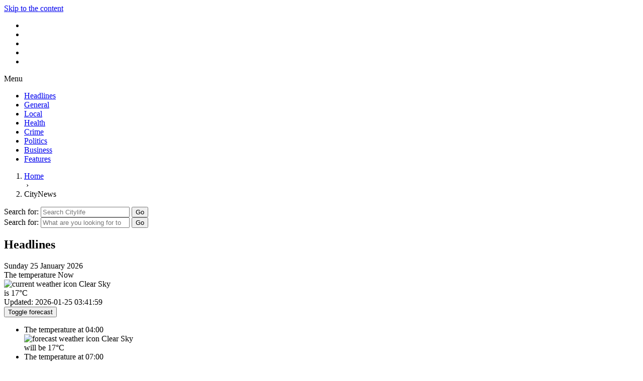

--- FILE ---
content_type: text/html; charset=utf-8
request_url: https://www.chiangmaicitylife.com/citynews/
body_size: 14761
content:
<!DOCTYPE html><html
class="no-js" lang="en-US"><head><meta
charset="UTF-8"><meta
name="viewport" content="width=device-width, initial-scale=1.0"><meta
http-equiv="Accept-CH" content="DPR, Viewport-Width, Width"><link
rel="profile" href="https://gmpg.org/xfn/11"><link
rel="preconnect" href="https://cdn1.citylife.group" crossorigin="anonymous"><link
rel="dns-prefetch" href="//cdn1.citylife.group"><link
rel="preconnect" href="https://static1.chiangmaicitylife.com" crossorigin="anonymous"><link
rel="dns-prefetch" href="//static1.chiangmaicitylife.com"><link
rel="preconnect" href="https://static2.chiangmaicitylife.com" crossorigin="anonymous"><link
rel="dns-prefetch" href="//static2.chiangmaicitylife.com"><link
rel="dns-prefetch" href="//dynamic.chiangmaicitylife.com"><link
rel="preconnect" href="https://clgstatic.chiangmaicitylife.com" crossorigin="anonymous"><link
rel="dns-prefetch" href="//clgstatic.chiangmaicitylife.com"><link
rel="preload" as="font" crossorigin="anonymous" 		  href="//clgstatic.chiangmaicitylife.com/wp-content/themes/citytheme/font/subset-Spartan-Regular.woff2"><link
rel="preload" as="font" crossorigin="anonymous" 		  href="//clgstatic.chiangmaicitylife.com/wp-content/themes/citytheme/font/subset-Spartan-Bold.woff2"><link
rel="preload" as="font" crossorigin="anonymous" 		  href="//clgstatic.chiangmaicitylife.com/wp-content/themes/citytheme/font/subset-Spartan-Medium.woff2"><title>Latest Chiang Mai News - daily news, headlines, articles &amp; breaking stories</title><meta
name="description" content="CityNews brings you all the latest news from Chiang Mai and Northern Thailand including the daily news headlines, breaking stories, articles."/><meta
name="robots" content="max-snippet:-1, max-image-preview:large, max-video-preview:-1"/><link
rel="canonical" href="https://www.chiangmaicitylife.com/citynews/" /><meta
property="og:locale" content="en_US" /><meta
property="og:type" content="article" /><meta
property="og:title" content="Latest Chiang Mai News - daily news, headlines, articles &amp; breaking stories" /><meta
property="og:description" content="CityNews brings you all the latest news from Chiang Mai and Northern Thailand including the daily news headlines, breaking stories, articles." /><meta
property="og:url" content="https://www.chiangmaicitylife.com/citynews/" /><meta
property="og:site_name" content="Chiang Mai Citylife" /><meta
property="article:publisher" content="https://www.facebook.com/CitylifeChiangMai" /><meta
property="fb:app_id" content="1383766278607847" /><meta
property="og:image" content="https://cdn1.citylife.group/wp-content/uploads/2019/07/citynews-logo-social.png" /><meta
property="og:image:secure_url" content="https://cdn1.citylife.group/wp-content/uploads/2019/07/citynews-logo-social.png" /><meta
property="og:image:width" content="1200" /><meta
property="og:image:height" content="630" /><meta
name="twitter:card" content="summary_large_image" /><meta
name="twitter:description" content="CityNews brings you all the latest news from Chiang Mai and Northern Thailand including the daily news headlines, breaking stories, articles." /><meta
name="twitter:title" content="Latest Chiang Mai News - daily news, headlines, articles &amp; breaking stories" /><meta
name="twitter:site" content="@CitylifeCM" /><meta
name="twitter:image" content="https://cdn1.citylife.group/wp-content/uploads/2019/07/citynews-logo-social.png" /><meta
name="twitter:creator" content="@CitylifeCM" /> <script type='application/ld+json' class='yoast-schema-graph yoast-schema-graph--main'>{"@context":"https://schema.org","@graph":[{"@type":"WebSite","@id":"https://www.chiangmaicitylife.com/#website","url":"https://www.chiangmaicitylife.com/","name":"Chiang Mai Citylife","inLanguage":"en-US","description":"Life in Chiang Mai, Thailand","potentialAction":{"@type":"SearchAction","target":"https://www.chiangmaicitylife.com/search/{search_term_string}/","query-input":"required name=search_term_string"}},{"@type":"ImageObject","@id":"https://www.chiangmaicitylife.com/citynews/#primaryimage","inLanguage":"en-US","url":"https://cdn1.citylife.group/wp-content/uploads/2019/07/citynews-logo-social.png","width":1200,"height":630},{"@type":"WebPage","@id":"https://www.chiangmaicitylife.com/citynews/#webpage","url":"https://www.chiangmaicitylife.com/citynews/","name":"Latest Chiang Mai News - daily news, headlines, articles &amp; breaking stories","isPartOf":{"@id":"https://www.chiangmaicitylife.com/#website"},"inLanguage":"en-US","primaryImageOfPage":{"@id":"https://www.chiangmaicitylife.com/citynews/#primaryimage"},"datePublished":"2019-06-01T02:00:44+00:00","dateModified":"2020-01-23T04:02:43+00:00","description":"CityNews brings you all the latest news from Chiang Mai and Northern Thailand including the daily news headlines, breaking stories, articles."}]}</script> <link
rel='dns-prefetch' href='//www.chiangmaicitylife.com' /><link
rel='dns-prefetch' href='//cdnjs.cloudflare.com' /> <script id="chian-ready">/**
 * Wait for the page to be ready before firing JS.
 *
 * @param {function} callback - A callable function to be executed.
 * @param {string} [requestedState=complete] - document.readyState to wait for. Defaults to 'complete', can be 'interactive'.
 */
window.advanced_ads_ready = function ( callback, requestedState ) {
	requestedState = requestedState || 'complete';
	var checkState = function ( state ) {
		return requestedState === 'interactive' ? state !== 'loading' : state === 'complete';
	};

	// If we have reached the correct state, fire the callback.
	if ( checkState( document.readyState ) ) {
		callback();
		return;
	}
	// We are not yet in the correct state, attach an event handler, only fire once if the requested state is 'interactive'.
	document.addEventListener( 'readystatechange', function ( event ) {
		if ( checkState( event.target.readyState ) ) {
			callback();
		}
	}, {once: requestedState === 'interactive'} );
};

window.advanced_ads_ready_queue = window.advanced_ads_ready_queue || [];</script> <link
rel="preload" href="https://static1.chiangmaicitylife.com/wp-content/plugins/ubermenu/pro/assets/css/ubermenu.min.css?ver=3.5"as="style"onload="this.onload=null;this.rel='stylesheet'"><noscript><link
rel="stylesheet" href="https://static2.chiangmaicitylife.com/wp-content/plugins/ubermenu/pro/assets/css/ubermenu.min.css?ver=3.5"></noscript><link
rel="preload" href="https://static1.chiangmaicitylife.com/wp-content/plugins/ubermenu/assets/fontawesome/css/all.min.css?ver=5.2.23"as="style"onload="this.onload=null;this.rel='stylesheet'"><noscript><link
rel="stylesheet" href="https://static2.chiangmaicitylife.com/wp-content/plugins/ubermenu/assets/fontawesome/css/all.min.css?ver=5.2.23"></noscript><link
rel="stylesheet" href="https://static1.chiangmaicitylife.com/wp-content/plugins/it-dan-code/css/citytheme.min.css?ver=1.0.0.87aa0cec"> <script type='text/javascript' src='https://cdnjs.cloudflare.com/ajax/libs/jquery/1.12.4/jquery.min.js?ver=1.12.4-wp'></script> <script type='text/javascript'>/*  */
var advads_options = {"blog_id":"1","privacy":{"enabled":false,"state":"not_needed"}};
/*  */</script> <script>window.jQuery || document.write('<script src="https://static1.chiangmaicitylife.com/wp-content/themes/citylife-master/assets/js/vendor/jquery-1.11.0.min.js"><\/script>')</script> <script type='text/javascript' src='https://static2.chiangmaicitylife.com/wp-content/plugins/advanced-ads/public/assets/js/advanced.js?ver=1.39.1'defer></script> <script type='text/javascript'>/*  */
var advanced_ads_pro_visitor_conditions = {"referrer_cookie_name":"advanced_ads_pro_visitor_referrer","referrer_exdays":"365","page_impr_cookie_name":"advanced_ads_page_impressions","page_impr_exdays":"3650"};
/*  */</script> <script type='text/javascript' src='https://static1.chiangmaicitylife.com/wp-content/plugins/advanced-ads-pro/modules/advanced-visitor-conditions/inc/conditions.js?ver=2.21.1'defer></script> <script type='text/javascript'>/*  */
var city_ajax_obj = {"ajaxurl":"https:\/\/dynamic.chiangmaicitylife.com\/citynow\/ajax\/admin-ajax.php"};
/*  */</script> <script type='text/javascript' src='https://static2.chiangmaicitylife.com/wp-content/plugins/it-dan-code/js/citytheme.min.js?ver=1.0.0.a97d1f05'></script> <style>.scroll-back-to-top-wrapper{position:fixed;opacity:0;visibility:hidden;overflow:hidden;text-align:center;z-index:99999999;background-color:#d81921;color:#fff;width:50px;height:48px;line-height:48px;right:30px;bottom:30px;padding-top:2px;border-top-left-radius:10px;border-top-right-radius:10px;border-bottom-right-radius:10px;border-bottom-left-radius:10px;-webkit-transition:all 0.5s ease-in-out;-moz-transition:all 0.5s ease-in-out;-ms-transition:all 0.5s ease-in-out;-o-transition:all 0.5s ease-in-out;transition:all 0.5s ease-in-out}.scroll-back-to-top-wrapper:hover{background-color:#d81921;color:#fff}.scroll-back-to-top-wrapper.show{visibility:visible;cursor:pointer;opacity:0.8}.scroll-back-to-top-wrapper
i.fa{line-height:inherit}.scroll-back-to-top-wrapper .fa-lg{vertical-align:0}</style><style id="ubermenu-custom-generated-css">.ubermenu-main.ubermenu-transition-fade .ubermenu-item .ubermenu-submenu-drop{margin-top:0}.ubermenu .ubermenu-submenu.ubermenu-submenu-id-158943{width:50%;min-width:250px}body:not(.rtl) .ubermenu .ubermenu-submenu-id-158943>.ubermenu-column+.ubermenu-column:not(.ubermenu-clear-row){border-left:1px solid #ddd}.rtl .ubermenu .ubermenu-submenu-id-158943>.ubermenu-column+.ubermenu-column:not(.ubermenu-clear-row){border-right:1px solid #ddd}.ubermenu .ubermenu-submenu.ubermenu-submenu-id-158942{width:50%;min-width:250px}body:not(.rtl) .ubermenu .ubermenu-submenu-id-158942>.ubermenu-column+.ubermenu-column:not(.ubermenu-clear-row){border-left:1px solid #ddd}.rtl .ubermenu .ubermenu-submenu-id-158942>.ubermenu-column+.ubermenu-column:not(.ubermenu-clear-row){border-right:1px solid #ddd}</style><script type="text/javascript">var advadsCfpQueue = [];
		var advadsCfpAd = function( adID ){
			if ( 'undefined' == typeof advadsProCfp ) { advadsCfpQueue.push( adID ) } else { advadsProCfp.addElement( adID ) }
		};</script> <script  async src="https://pagead2.googlesyndication.com/pagead/js/adsbygoogle.js?client=ca-pub-8739897766363484" crossorigin="anonymous"></script> <meta
name="cityindex" content="noindex" /><link
rel="next" href="https://www.chiangmaicitylife.com/citynews/page/2/" /> 		 <script>NEWS_refresh = window.setTimeout(function(){window.location.href=window.location.href},600000);</script> <link
href="https://fonts.googleapis.com/css?family=Montserrat:400,500&display=swap" rel="preload"as="style"onload="this.onload=null;this.rel='stylesheet'"><noscript><link
rel="stylesheet" href="https://fonts.googleapis.com/css?family=Montserrat:400,500&display=swap"></noscript><link
rel="apple-touch-icon" sizes="180x180" href="//clgstatic.chiangmaicitylife.com/wp-content/themes/citytheme/favicon/apple-touch-icon.png"><link
rel="icon" type="image/png" sizes="32x32" href="//clgstatic.chiangmaicitylife.com/wp-content/themes/citytheme/favicon/favicon-32x32.png"><link
rel="icon" type="image/png" sizes="16x16" href="//clgstatic.chiangmaicitylife.com/wp-content/themes/citytheme/favicon/favicon-16x16.png"><link
rel="manifest" href="//clgstatic.chiangmaicitylife.com/wp-content/themes/citytheme/favicon/site.webmanifest"><link
rel="mask-icon" href="//clgstatic.chiangmaicitylife.com/wp-content/themes/citytheme/favicon/safari-pinned-tab.svg" color="#ce171e"><link
rel="shortcut icon" href="//clgstatic.chiangmaicitylife.com/wp-content/themes/citytheme/favicon/favicon.ico"><meta
name="msapplication-TileColor" content="#da532c"><meta
name="msapplication-config" content="//clgstatic.chiangmaicitylife.com/wp-content/themes/citytheme/favicon/browserconfig.xml"><meta
name="theme-color" content="#ffffff"> <script async src="https://www.googletagmanager.com/gtag/js?id=UA-81437915-1"></script> <script async src="https://www.googletagmanager.com/gtag/js?id=G-6WRG84LT0Q"></script> <script>window.dataLayer = window.dataLayer || [];function gtag(){dataLayer.push(arguments);}gtag('js', new Date());gtag('config', 'G-6WRG84LT0Q');</script> <script>window.dataLayer = window.dataLayer || [];function gtag(){dataLayer.push(arguments);}gtag('js', new Date());gtag('config', 'UA-81437915-1');</script> <script>(function(w,d,s,l,i){w[l]=w[l]||[];w[l].push({'gtm.start':new Date().getTime(),event:'gtm.js'});var f=d.getElementsByTagName(s)[0],j=d.createElement(s),dl=l!='dataLayer'?'&l='+l:'';j.async=true;j.src='https://www.googletagmanager.com/gtm.js?id='+i+dl;f.parentNode.insertBefore(j,f);})(window,document,'script','dataLayer','GTM-M9WQR7Z');</script>  <script type="text/javascript">(/constructor/i.test(window.HTMLElement)||(function(p){return p.toString()==="[object SafariRemoteNotification]"})(!window['safari']||(typeof safari!=='undefined'&&safari.pushNotification)))&&document.write('<script crossorigin="anonymous" src="https://polyfill.io/v2/polyfill.min.js?features=IntersectionObserver"><\/script><script src="https://clgstatic2.chiangmaicitylife.com/wp-content/themes/citytheme/js/Element.prototype.classList.js"><\/script>');
		(/*@cc_on!@*/false||!!document.documentMode)&&document.write('<script crossorigin="anonymous" src="https://polyfill.io/v3/polyfill.min.js?features=MutationObserver%2CIntersectionObserver"><\/script><script src="https://clgstatic2.chiangmaicitylife.com/wp-content/themes/citytheme/js/Element.prototype.classList.js"><\/script>');
		(navigator.userAgent.toLowerCase().match(/android\s([0-9.]*)/i)!==null)&&(parseInt(navigator.userAgent.toLowerCase().match(/android\s([0-9.]*)/i)[1])<5)&&document.write('<script crossorigin="anonymous" src="https://polyfill.io/v2/polyfill.min.js?features=IntersectionObserver"><\/script><script src="https://clgstatic2.chiangmaicitylife.com/wp-content/themes/citytheme/js/Element.prototype.classList.js"><\/script>');</script> <!--[if lt IE 9]> <script src="http://cdnjs.cloudflare.com/ajax/libs/html5shiv/3.7.3/html5shiv.min.js" integrity="sha256-3Jy/GbSLrg0o9y5Z5n1uw0qxZECH7C6OQpVBgNFYa0g=" crossorigin="anonymous"></script> <link
rel="stylesheet" type="text/css" href="http://clgstatic2.chiangmaicitylife.com/wp-content/themes/citytheme/css/ie.css" /> 	<![endif]--></head><body
class="page-template page-template-template-citylife page-template-template-citylife-php page page-id-25677 page-parent citynews  views-template-page-plain-text-no-title aa-prefix-chian-">  <a
class="skip-link screen-reader-text" href="#site-content">Skip to the content</a>  <noscript> 	<iframe
src="https://www.googletagmanager.com/ns.html?id=GTM-M9WQR7Z" 			height="0" width="0" style="display:none;visibility:hidden"></iframe> </noscript><header
id="site-header" class="header-group" role="banner"><div
class="top-banner-container"><div
class="top-banner-container-inner" data-row="row1" 				 data-location="lhs" 				 data-segments="citynews"> 				<img
width="1" height="1" alt="" style="position:absolute;" class="lazy load-ads" 					 data-src="[data-uri]"></div></div><div
class="header-titles"><div
class="header-titles-inner container"><div
class="header-logos-wrapper row"><div
class="header-items"><div
class="header-item main one"> 						<a
href="https://www.chiangmaicitylife.com/citynews/" 						   class="logo-link logo-citynews" title="CityNews"> 							<i
class="content"></i> 						</a></div><div
class="header-item two"><div
class="logo-wrap"> 							<a
href="https://www.chiangmaicitylife.com/" 							   class="logo-link-small logo-citylife" 							   title="Chiang Mai Citylife"> 								<i
class="content"></i> 							</a></div></div><div
class="header-item three"><div
class="logo-wrap"> 							<a
href="https://www.chiangmaicitylife.com/citynow/" 							   class="logo-link-small logo-citynow" 							   title="CityNow! - What&apos;s on Chiang Mai"> 								<i
class="content"></i> 							</a></div></div><div
class="header-item four"><div
class="logo-wrap"> 							<a
href="https://www.chiangmaicitylife.com/about/" 							   class="logo-link-small logo-citygroup" 							   title="Citylife Group Services"> 								<i
class="content"></i> 							</a></div></div><div
class="header-item five"><div
class="logo-wrap"> 							<a
href="https://www.chiangmaicitylife.com/spoonandfork/" 							   class="logo-link-small logo-spoon-n-fork" 							   title="Spoon &amp; Fork"> 								<i
class="content"></i> 							</a></div></div><div
class="header-item six last"><div
class="city-social-follow"><div
class="city-social-follow-list"><ul
class="city-social-follow-list-container"><li
class="city-social-item city-icon-facebook yellow">  					<a
target="_blank" href="https://www.facebook.com/CitylifeChiangMai/" class="icon-link"  					   rel="nofollow"> <i
class="content"></i><span
class="city-icon-overlay"></span> </a></li><li
class="city-social-item city-icon-instagram yellow">  					<a
target="_blank" href="https://www.instagram.com/chiangmaicitylife/" class="icon-link"  					   rel="nofollow"> <i
class="content"></i><span
class="city-icon-overlay"></span> </a></li><li
class="city-social-item city-icon-linkedin yellow">  					<a
target="_blank" href="https://www.linkedin.com/company/citylife-group/" class="icon-link"  					   rel="nofollow"> <i
class="content"></i><span
class="city-icon-overlay"></span> </a></li><li
class="city-social-item city-icon-twitter yellow">  					<a
target="_blank" href="https://twitter.com/CitylifeCM" class="icon-link" rel="nofollow"> <i
class="content"></i><span
class="city-icon-overlay"></span> </a></li><li
class="city-social-item city-icon-youtube yellow">  					<a
target="_blank" href="https://www.youtube.com/channel/UC1fxOv5EWWndgfqOstH_tcA" class="icon-link"  					   rel="nofollow"> <i
class="content"></i><span
class="city-icon-overlay"></span> </a></li></ul></div></div></div></div></div></div></div><div
class="header-navigation"><div
class="header-navigation-inner container">  			  <a
class="ubermenu-responsive-toggle ubermenu-responsive-toggle-main ubermenu-skin-none ubermenu-loc- ubermenu-responsive-toggle-content-align-left ubermenu-responsive-toggle-align-full" data-ubermenu-target="ubermenu-main-9430"><i
class="fas fa-bars"></i>Menu</a><nav
id="ubermenu-main-9430" class="ubermenu ubermenu-nojs ubermenu-main ubermenu-menu-9430 ubermenu-responsive ubermenu-responsive-default ubermenu-responsive-collapse ubermenu-horizontal ubermenu-transition-shift ubermenu-trigger-hover_intent ubermenu-skin-none  ubermenu-bar-align-full ubermenu-items-align-auto ubermenu-bound ubermenu-disable-submenu-scroll ubermenu-sub-indicators ubermenu-retractors-responsive ubermenu-submenu-indicator-closes"><ul
id="ubermenu-nav-main-9430" class="ubermenu-nav"><li
class="ubermenu-item ubermenu-item-type-post_type ubermenu-item-object-page ubermenu-current-menu-item ubermenu-page_item ubermenu-page-item-25677 ubermenu-current_page_item ubermenu-item-161391 ubermenu-item-level-0 ubermenu-column ubermenu-column-auto" ><a
class="ubermenu-target ubermenu-item-layout-default ubermenu-item-layout-text_only" href="https://www.chiangmaicitylife.com/citynews/" tabindex="0"><span
class="ubermenu-target-title ubermenu-target-text">Headlines</span></a></li><li
class="ubermenu-item ubermenu-item-type-post_type ubermenu-item-object-page ubermenu-item-164563 ubermenu-item-level-0 ubermenu-column ubermenu-column-auto" ><a
class="ubermenu-target ubermenu-item-layout-default ubermenu-item-layout-text_only" href="https://www.chiangmaicitylife.com/citynews/general/" tabindex="0"><span
class="ubermenu-target-title ubermenu-target-text">General</span></a></li><li
class="ubermenu-item ubermenu-item-type-post_type ubermenu-item-object-page ubermenu-item-164564 ubermenu-item-level-0 ubermenu-column ubermenu-column-auto" ><a
class="ubermenu-target ubermenu-item-layout-default ubermenu-item-layout-text_only" href="https://www.chiangmaicitylife.com/citynews/local/" tabindex="0"><span
class="ubermenu-target-title ubermenu-target-text">Local</span></a></li><li
class="ubermenu-item ubermenu-item-type-post_type ubermenu-item-object-page ubermenu-item-164565 ubermenu-item-level-0 ubermenu-column ubermenu-column-auto" ><a
class="ubermenu-target ubermenu-item-layout-default ubermenu-item-layout-text_only" href="https://www.chiangmaicitylife.com/citynews/health/" tabindex="0"><span
class="ubermenu-target-title ubermenu-target-text">Health</span></a></li><li
class="ubermenu-item ubermenu-item-type-post_type ubermenu-item-object-page ubermenu-item-164566 ubermenu-item-level-0 ubermenu-column ubermenu-column-auto" ><a
class="ubermenu-target ubermenu-item-layout-default ubermenu-item-layout-text_only" href="https://www.chiangmaicitylife.com/citynews/crime/" tabindex="0"><span
class="ubermenu-target-title ubermenu-target-text">Crime</span></a></li><li
class="ubermenu-item ubermenu-item-type-post_type ubermenu-item-object-page ubermenu-item-164567 ubermenu-item-level-0 ubermenu-column ubermenu-column-auto" ><a
class="ubermenu-target ubermenu-item-layout-default ubermenu-item-layout-text_only" href="https://www.chiangmaicitylife.com/citynews/politics/" tabindex="0"><span
class="ubermenu-target-title ubermenu-target-text">Politics</span></a></li><li
class="ubermenu-item ubermenu-item-type-post_type ubermenu-item-object-page ubermenu-item-168042 ubermenu-item-level-0 ubermenu-column ubermenu-column-auto" ><a
class="ubermenu-target ubermenu-item-layout-default ubermenu-item-layout-text_only" href="https://www.chiangmaicitylife.com/citynews/business/" tabindex="0"><span
class="ubermenu-target-title ubermenu-target-text">Business</span></a></li><li
class="ubermenu-item ubermenu-item-type-post_type ubermenu-item-object-page ubermenu-item-164569 ubermenu-item-level-0 ubermenu-column ubermenu-column-auto" ><a
class="ubermenu-target ubermenu-item-layout-default ubermenu-item-layout-text_only" href="https://www.chiangmaicitylife.com/citynews/features/" tabindex="0"><span
class="ubermenu-target-title ubermenu-target-text">Features</span></a></li></ul></nav></div></div></header><div
id="breadcrumb"><div
class="container"><div
class="row"><div
class="bread-search col-12"><div
class="breadcrumbs"><ol
class="breadcrumb-list" itemscope itemtype="https://schema.org/BreadcrumbList"><li
class="breadcrumb-list-item" itemprop="itemListElement" itemscope itemtype="https://schema.org/ListItem"> <a
itemprop="item" href="https://www.chiangmaicitylife.com">    <span
itemprop="name">Home</span></a><meta
itemprop="position" content="1" /></li>&nbsp;&#8250;&nbsp;<li
class="breadcrumb-list-item" itemprop="itemListElement" itemscope itemtype="https://schema.org/ListItem"> <span
itemprop="name" class="title">CityNews</span><meta
itemprop="position" content="2" /></li></ol></div><form
role="search" 			method="get" class="search-form sm" action="/search/"> 		<label
class="search-label" for="search-form-1"> 		<span
class="screen-reader-text">Search for:</span> 			<input
type="search" id="search-form-1" class="search-field" 				   placeholder="Search Citylife" 				   value="" name="citysearch"/> 		</label> 		<input
type="submit" class="search-submit" 			   value="Go"/></form><form
role="search" 			method="get" class="search-form lg" action="/search/"> 		<label
class="search-label" for="search-form-2"> 		<span
class="screen-reader-text">Search for:</span> 			<input
type="search" id="search-form-2" class="search-field" 				   placeholder="What are you looking for today?" 				   value="" name="citysearch"/> 		</label> 		<input
type="submit" class="search-submit" 			   value="Go"/></form></div></div></div></div><main
id="site-content" role="main"><div
class="city-row-wrap citynews"><section
id="headlines" class="container"><div
class="row city-row"><div
class="col-12 col-lg-1 news-slice"><header
class="news-container-header js-container-header"><div
class="news-container-header-title"><h2 tabindex="0">Headlines</h2><div
class="news-today"> 								<span
class="news-today-dayofweek js-dayofweek">Sunday</span> 								<span
class="text-nowrap news-today-sub"> <span
class="news-today-dayofmonth js-dayofmonth">25</span> <span
class="news-today-month">January</span> <span
class="news-today-year">2026</span> </span></div></div><div
class="weather js-weather"><div
class="u-unstyled forecast-item forecast-item-current js-weather-current"><div
class="weather-time"> 				<span
class="d-none">The temperature</span> 				<span
class="weather-time-value">Now</span></div> 			<span
title="Clear Sky" 				  class="inline-weather-3 inline-weather weather-icon js-weather-icon">         <img
alt="current weather icon" title="Clear Sky" class="weather-icon-current" 			 src="https://static2.chiangmaicitylife.com/wp-content/plugins/it-dan-code/weather/img/01n.png"/>             </span> 			<span
class="d-none">Clear Sky</span><div
class="weather-temp"> 				<span
class="d-none">is</span>  				<span
class="weather-temp js-weather-temp">17&#176;C</span></div> 			<span
class="d-none">Updated: 2026-01-25 03:41:59</span></div> 												<button
class="weather-toggle-forecast meta-button js-toggle-forecast mobile-only" 					data-link-name="weather-toggle-forecast" href="#toggle-forecast"> 				<span
class="d-none">Toggle forecast</span> 				<i
class="weather-toggle-icon" aria-hidden="true"></i> 			</button><ul
class="js-weather-forecast forecast"><li
class="forecast-item forecast-item-0"><div
class="weather-time"> 						<span
class="d-none">The temperature at</span> 						<time
class="weather-time-value">04:00</time></div> 					<span
class="inline-weather weather-icon js-weather-icon">                         <img
alt="forecast weather icon" title="Clear Sky" 							 class="weather-icon-forecast" 							 src="https://static2.chiangmaicitylife.com/wp-content/plugins/it-dan-code/weather/img/01n.png"/>                     </span> 					<span
class="d-none">Clear Sky</span><div
class="weather-temp"> 						<span
class="d-none">will be</span> 						<span
class="weather-temp-value">17&#176;C</span></div></li><li
class="forecast-item forecast-item-1"><div
class="weather-time"> 						<span
class="d-none">The temperature at</span> 						<time
class="weather-time-value">07:00</time></div> 					<span
class="inline-weather weather-icon js-weather-icon">                         <img
alt="forecast weather icon" title="Clear Sky" 							 class="weather-icon-forecast" 							 src="https://static2.chiangmaicitylife.com/wp-content/plugins/it-dan-code/weather/img/01d.png"/>                     </span> 					<span
class="d-none">Clear Sky</span><div
class="weather-temp"> 						<span
class="d-none">will be</span> 						<span
class="weather-temp-value">16&#176;C</span></div></li><li
class="forecast-item forecast-item-2"><div
class="weather-time"> 						<span
class="d-none">The temperature at</span> 						<time
class="weather-time-value">10:00</time></div> 					<span
class="inline-weather weather-icon js-weather-icon">                         <img
alt="forecast weather icon" title="Clear Sky" 							 class="weather-icon-forecast" 							 src="https://static2.chiangmaicitylife.com/wp-content/plugins/it-dan-code/weather/img/01d.png"/>                     </span> 					<span
class="d-none">Clear Sky</span><div
class="weather-temp"> 						<span
class="d-none">will be</span> 						<span
class="weather-temp-value">21&#176;C</span></div></li></ul><div
class="weather-location">Chiang Mai</div></div></header></div><div
class="col-12 col-lg-11 news-content-wrap"><article
itemscope itemtype="http://schema.org/Article" 				 class="news-item feature image large-title three in-line excerpt-md"><div
class="news-item-container"><div
class="item-media-wrapper crop-image"><div
class="item-media-image"><img
width="1024" height="590" alt="" class="lazy attachment-large size-large wp-post-image" data-srcset="https://cdn1.citylife.group/wp-content/uploads/2026/01/IMG_6061-1024x590.jpeg 1024w, https://cdn1.citylife.group/wp-content/uploads/2026/01/IMG_6061-300x173.jpeg 300w, https://cdn1.citylife.group/wp-content/uploads/2026/01/IMG_6061-768x443.jpeg 768w, https://cdn1.citylife.group/wp-content/uploads/2026/01/IMG_6061-233x134.jpeg 233w, https://cdn1.citylife.group/wp-content/uploads/2026/01/IMG_6061-1561x900.jpeg 1561w, https://cdn1.citylife.group/wp-content/uploads/2026/01/IMG_6061-682x393.jpeg 682w, https://cdn1.citylife.group/wp-content/uploads/2026/01/IMG_6061-487x281.jpeg 487w, https://cdn1.citylife.group/wp-content/uploads/2026/01/IMG_6061-260x150.jpeg 260w" src="data:image/svg+xml,%3Csvg xmlns='http://www.w3.org/2000/svg' viewBox='0 0 1024 590'%3E%3C/svg%3E" data-src="https://cdn1.citylife.group/wp-content/uploads/2026/01/IMG_6061-1024x590.jpeg"  sizes="(max-width: 1024px) 100vw, 1024px"  itemprop="image" ><noscript><img
width="1024" height="590" src="https://cdn1.citylife.group/wp-content/uploads/2026/01/IMG_6061-1024x590.jpeg" alt="" /></noscript></div></div><div
class="item-content"><div
class="item-header"><h3 class="news-title"> 							<a
class="item-link" 							   href="https://www.chiangmaicitylife.com/citynews/general/ploughing-not-burning-as-chiang-mai-leads-anti-pm2-5-farm-campaign/">Ploughing, not burning, as Chiang Mai leads anti-PM2.5 farm campaign </a></h3></div><div
class="news-excerpt-wrapper"> 						<time
class="d-none" itemprop="datePublished" datetime="2026-01-23T17:17:03+07:00"> 23 January 2026 </time><div
class="news-excerpt" 							 itemprop="articleBody">Authorities have mobilised fleets of drones and tractors to plough rice stubble into farmland as part of a campaign to curb PM2.5 pollution,</div></div></div> 				<a
class="news-link-overlay" data-link-name="article" tabindex="-1" 				   aria-hidden="true" 				   href="https://www.chiangmaicitylife.com/citynews/general/ploughing-not-burning-as-chiang-mai-leads-anti-pm2-5-farm-campaign/">Ploughing, not burning, as Chiang Mai leads anti-PM2.5 farm campaign </a></div></article><article
itemscope itemtype="http://schema.org/Article" 				 class="news-item image large-title one"><div
class="news-item-container"><div
class="item-media-wrapper crop-image"><div
class="item-media-image"><img
width="1024" height="622" alt="" class="lazy attachment-large size-large wp-post-image" data-srcset="https://cdn1.citylife.group/wp-content/uploads/2026/01/IMG_6040-1024x622.jpeg 1024w, https://cdn1.citylife.group/wp-content/uploads/2026/01/IMG_6040-300x182.jpeg 300w, https://cdn1.citylife.group/wp-content/uploads/2026/01/IMG_6040-768x467.jpeg 768w, https://cdn1.citylife.group/wp-content/uploads/2026/01/IMG_6040-233x142.jpeg 233w, https://cdn1.citylife.group/wp-content/uploads/2026/01/IMG_6040-1481x900.jpeg 1481w, https://cdn1.citylife.group/wp-content/uploads/2026/01/IMG_6040-682x414.jpeg 682w, https://cdn1.citylife.group/wp-content/uploads/2026/01/IMG_6040-487x296.jpeg 487w, https://cdn1.citylife.group/wp-content/uploads/2026/01/IMG_6040-247x150.jpeg 247w" src="data:image/svg+xml,%3Csvg xmlns='http://www.w3.org/2000/svg' viewBox='0 0 1024 622'%3E%3C/svg%3E" data-src="https://cdn1.citylife.group/wp-content/uploads/2026/01/IMG_6040-1024x622.jpeg"  sizes="(max-width: 1024px) 100vw, 1024px"  itemprop="image" ><noscript><img
width="1024" height="622" src="https://cdn1.citylife.group/wp-content/uploads/2026/01/IMG_6040-1024x622.jpeg" alt="" /></noscript></div></div><div
class="item-content"><div
class="item-header"><h3 class="news-title"> 							<a
class="item-link" 							   href="https://www.chiangmaicitylife.com/citynews/general/foreign-youth-caught-spray-painting-an-abandoned-building-where-a-fire-broke-out-a-few-hours-later/">Foreign youth caught spray painting an abandoned building where a fire broke out a few hours later</a></h3></div><div
class="news-excerpt-wrapper"> 						<time
class="d-none" itemprop="datePublished" datetime="2026-01-23T16:53:29+07:00"> 23 January 2026 </time><div
class="news-excerpt" 							 itemprop="articleBody">&nbsp; &nbsp; Mobile phone footage taken by local residents near Tha Pae</div></div></div> 				<a
class="news-link-overlay" data-link-name="article" tabindex="-1" 				   aria-hidden="true" 				   href="https://www.chiangmaicitylife.com/citynews/general/foreign-youth-caught-spray-painting-an-abandoned-building-where-a-fire-broke-out-a-few-hours-later/">Foreign youth caught spray painting an abandoned building where a fire broke out a few hours later</a></div></article><article
itemscope itemtype="http://schema.org/Article" 				 class="news-item feature image large-title two"><div
class="news-item-container"><div
class="item-media-wrapper crop-image"><div
class="item-media-image"><img
width="1024" height="683" alt="" class="lazy attachment-large size-large wp-post-image" data-srcset="https://cdn1.citylife.group/wp-content/uploads/2026/01/360997_0-1024x683.jpg 1024w, https://cdn1.citylife.group/wp-content/uploads/2026/01/360997_0-300x200.jpg 300w, https://cdn1.citylife.group/wp-content/uploads/2026/01/360997_0-768x512.jpg 768w, https://cdn1.citylife.group/wp-content/uploads/2026/01/360997_0-233x155.jpg 233w, https://cdn1.citylife.group/wp-content/uploads/2026/01/360997_0-1350x900.jpg 1350w, https://cdn1.citylife.group/wp-content/uploads/2026/01/360997_0-682x455.jpg 682w, https://cdn1.citylife.group/wp-content/uploads/2026/01/360997_0-487x325.jpg 487w, https://cdn1.citylife.group/wp-content/uploads/2026/01/360997_0-225x150.jpg 225w, https://cdn1.citylife.group/wp-content/uploads/2026/01/360997_0.jpg 1566w" src="data:image/svg+xml,%3Csvg xmlns='http://www.w3.org/2000/svg' viewBox='0 0 1024 683'%3E%3C/svg%3E" data-src="https://cdn1.citylife.group/wp-content/uploads/2026/01/360997_0-1024x683.jpg"  sizes="(max-width: 1024px) 100vw, 1024px"  itemprop="image" ><noscript><img
width="1024" height="683" src="https://cdn1.citylife.group/wp-content/uploads/2026/01/360997_0-1024x683.jpg" alt="" /></noscript></div></div><div
class="item-content"><div
class="item-header"><h3 class="news-title"> 							<a
class="item-link" 							   href="https://www.chiangmaicitylife.com/citynews/general/chiang-mai-night-market-sankamphaeng-walking-street-opens-for-the-first-time-on-17-january-2026/">Chiang Mai Night Market: Sankamphaeng Walking Street Opens for the First Time on 17 January 2026</a></h3></div><div
class="news-excerpt-wrapper"> 						<time
class="d-none" itemprop="datePublished" datetime="2026-01-20T18:26:06+07:00"> 20 January 2026 </time><div
class="news-excerpt" 							 itemprop="articleBody">Chiang Mai officially launched the Chiang Mai Night</div></div></div> 				<a
class="news-link-overlay" data-link-name="article" tabindex="-1" 				   aria-hidden="true" 				   href="https://www.chiangmaicitylife.com/citynews/general/chiang-mai-night-market-sankamphaeng-walking-street-opens-for-the-first-time-on-17-january-2026/">Chiang Mai Night Market: Sankamphaeng Walking Street Opens for the First Time on 17 January 2026</a></div></article><article
itemscope itemtype="http://schema.org/Article" 				 class="news-item feature image large-title one excerpt"><div
class="news-item-container"><div
class="item-media-wrapper crop-image"><div
class="item-media-image"><img
width="1024" height="768" alt="" class="lazy attachment-large size-large wp-post-image" data-srcset="https://cdn1.citylife.group/wp-content/uploads/2026/01/654385c5-2d27-48ae-8a00-709330936d22-1024x768.jpg 1024w, https://cdn1.citylife.group/wp-content/uploads/2026/01/654385c5-2d27-48ae-8a00-709330936d22-300x225.jpg 300w, https://cdn1.citylife.group/wp-content/uploads/2026/01/654385c5-2d27-48ae-8a00-709330936d22-768x576.jpg 768w, https://cdn1.citylife.group/wp-content/uploads/2026/01/654385c5-2d27-48ae-8a00-709330936d22-233x175.jpg 233w, https://cdn1.citylife.group/wp-content/uploads/2026/01/654385c5-2d27-48ae-8a00-709330936d22-1200x900.jpg 1200w, https://cdn1.citylife.group/wp-content/uploads/2026/01/654385c5-2d27-48ae-8a00-709330936d22-682x512.jpg 682w, https://cdn1.citylife.group/wp-content/uploads/2026/01/654385c5-2d27-48ae-8a00-709330936d22-487x365.jpg 487w, https://cdn1.citylife.group/wp-content/uploads/2026/01/654385c5-2d27-48ae-8a00-709330936d22-200x150.jpg 200w" src="data:image/svg+xml,%3Csvg xmlns='http://www.w3.org/2000/svg' viewBox='0 0 1024 768'%3E%3C/svg%3E" data-src="https://cdn1.citylife.group/wp-content/uploads/2026/01/654385c5-2d27-48ae-8a00-709330936d22-1024x768.jpg"  sizes="(max-width: 1024px) 100vw, 1024px"  itemprop="image" ><noscript><img
width="1024" height="768" src="https://cdn1.citylife.group/wp-content/uploads/2026/01/654385c5-2d27-48ae-8a00-709330936d22-1024x768.jpg" alt="" /></noscript></div></div><div
class="item-content"><div
class="item-header"><h3 class="news-title"> 							<a
class="item-link" 							   href="https://www.chiangmaicitylife.com/citynews/general/china-thailand-laos-and-burma-working-to-push-sustainable-gastronomy-through-shared-spices/">China, Thailand, Laos and Burma working to push sustainable gastronomy through shared spices </a></h3></div><div
class="news-excerpt-wrapper"> 						<time
class="d-none" itemprop="datePublished" datetime="2026-01-20T16:19:03+07:00"> 20 January 2026 </time><div
class="news-excerpt" 							 itemprop="articleBody">The LMC Spice Festival was held as part of the Chiang Mai International Food Festival 2026</div></div></div> 				<a
class="news-link-overlay" data-link-name="article" tabindex="-1" 				   aria-hidden="true" 				   href="https://www.chiangmaicitylife.com/citynews/general/china-thailand-laos-and-burma-working-to-push-sustainable-gastronomy-through-shared-spices/">China, Thailand, Laos and Burma working to push sustainable gastronomy through shared spices </a></div></article><div
class="promo-item one"><div
class="promo-item-container"><div
class="item-media-wrapper"><div
class="item-media-image" data-row="row2" data-segments="citynews"> 									<img
width="1" height="1" alt="" class="lazy load-ads" 										 data-src="[data-uri]"></div></div></div></div><article
itemscope itemtype="http://schema.org/Article" 				 class="news-item image list-news-item two in-line reversed"><div
class="news-item-container"><div
class="item-media-wrapper crop-image"><div
class="item-media-image"><img
width="1024" height="683" alt="" class="lazy attachment-large size-large wp-post-image" data-srcset="https://cdn1.citylife.group/wp-content/uploads/2026/01/CNX_005-1024x683.jpg 1024w, https://cdn1.citylife.group/wp-content/uploads/2026/01/CNX_005-300x200.jpg 300w, https://cdn1.citylife.group/wp-content/uploads/2026/01/CNX_005-768x512.jpg 768w, https://cdn1.citylife.group/wp-content/uploads/2026/01/CNX_005-233x155.jpg 233w, https://cdn1.citylife.group/wp-content/uploads/2026/01/CNX_005-1350x900.jpg 1350w, https://cdn1.citylife.group/wp-content/uploads/2026/01/CNX_005-682x455.jpg 682w, https://cdn1.citylife.group/wp-content/uploads/2026/01/CNX_005-487x325.jpg 487w, https://cdn1.citylife.group/wp-content/uploads/2026/01/CNX_005-225x150.jpg 225w, https://cdn1.citylife.group/wp-content/uploads/2026/01/CNX_005.jpg 1567w" src="data:image/svg+xml,%3Csvg xmlns='http://www.w3.org/2000/svg' viewBox='0 0 1024 683'%3E%3C/svg%3E" data-src="https://cdn1.citylife.group/wp-content/uploads/2026/01/CNX_005-1024x683.jpg"  sizes="(max-width: 1024px) 100vw, 1024px"  itemprop="image" ><noscript><img
width="1024" height="683" src="https://cdn1.citylife.group/wp-content/uploads/2026/01/CNX_005-1024x683.jpg" alt="" /></noscript></div></div><div
class="item-content"><div
class="item-header"><h3 class="news-title"> 							<a
class="item-link" 							   href="https://www.chiangmaicitylife.com/citynews/general/british-embassy-bangkok-launches-northern-thailand-roadshow-celebrating-170-years-of-uk-thailand-diplomatic-relations/">British Embassy Bangkok’s Northern Thailand roadshow celebrates 170 Years of diplomatic relations </a></h3></div><div
class="news-excerpt-wrapper"> 						<time
class="d-none" itemprop="datePublished" datetime="2026-01-16T19:57:27+07:00"> 16 January 2026 </time><div
class="news-excerpt" 							 itemprop="articleBody">The British Embassy Bangkok hosted its outreach</div></div></div> 				<a
class="news-link-overlay" data-link-name="article" tabindex="-1" 				   aria-hidden="true" 				   href="https://www.chiangmaicitylife.com/citynews/general/british-embassy-bangkok-launches-northern-thailand-roadshow-celebrating-170-years-of-uk-thailand-diplomatic-relations/">British Embassy Bangkok’s Northern Thailand roadshow celebrates 170 Years of diplomatic relations </a></div></article><article
itemscope itemtype="http://schema.org/Article" 				 class="news-item image-sm-down list-news-item one in-line reversed"><div
class="news-item-container"><div
class="item-media-wrapper crop-image"><div
class="item-media-image"><img
width="1024" height="768" alt="" class="lazy attachment-large size-large wp-post-image" data-srcset="https://cdn1.citylife.group/wp-content/uploads/2026/01/S__16220390_0-1024x768.jpg 1024w, https://cdn1.citylife.group/wp-content/uploads/2026/01/S__16220390_0-300x225.jpg 300w, https://cdn1.citylife.group/wp-content/uploads/2026/01/S__16220390_0-768x576.jpg 768w, https://cdn1.citylife.group/wp-content/uploads/2026/01/S__16220390_0-233x175.jpg 233w, https://cdn1.citylife.group/wp-content/uploads/2026/01/S__16220390_0-1200x900.jpg 1200w, https://cdn1.citylife.group/wp-content/uploads/2026/01/S__16220390_0-682x512.jpg 682w, https://cdn1.citylife.group/wp-content/uploads/2026/01/S__16220390_0-487x365.jpg 487w, https://cdn1.citylife.group/wp-content/uploads/2026/01/S__16220390_0-200x150.jpg 200w, https://cdn1.citylife.group/wp-content/uploads/2026/01/S__16220390_0.jpg 1477w" src="data:image/svg+xml,%3Csvg xmlns='http://www.w3.org/2000/svg' viewBox='0 0 1024 768'%3E%3C/svg%3E" data-src="https://cdn1.citylife.group/wp-content/uploads/2026/01/S__16220390_0-1024x768.jpg"  sizes="(max-width: 1024px) 100vw, 1024px"  itemprop="image" ><noscript><img
width="1024" height="768" src="https://cdn1.citylife.group/wp-content/uploads/2026/01/S__16220390_0-1024x768.jpg" alt="" /></noscript></div></div><div
class="item-content"><div
class="item-header"><h3 class="news-title"> 							<a
class="item-link" 							   href="https://www.chiangmaicitylife.com/citynews/general/vip-cinema-joyful-treat-at-central-festival-chiang-mai/">VIP Cinema Joyful Treat at Central Festival Chiang Mai</a></h3></div><div
class="news-excerpt-wrapper"> 						<time
class="d-none" itemprop="datePublished" datetime="2026-01-16T10:18:30+07:00"> 16 January 2026 </time><div
class="news-excerpt" 							 itemprop="articleBody">VIP Cinema Joyful Treat Deliver a truly special</div></div></div> 				<a
class="news-link-overlay" data-link-name="article" tabindex="-1" 				   aria-hidden="true" 				   href="https://www.chiangmaicitylife.com/citynews/general/vip-cinema-joyful-treat-at-central-festival-chiang-mai/">VIP Cinema Joyful Treat at Central Festival Chiang Mai</a></div></article><article
itemscope itemtype="http://schema.org/Article" 				 class="news-item image-sm-down list-news-item one in-line reversed"><div
class="news-item-container"><div
class="item-media-wrapper crop-image"><div
class="item-media-image"><img
width="1024" height="768" alt="" class="lazy attachment-large size-large wp-post-image" data-srcset="https://cdn1.citylife.group/wp-content/uploads/2026/01/2322058_0-1024x768.jpg 1024w, https://cdn1.citylife.group/wp-content/uploads/2026/01/2322058_0-300x225.jpg 300w, https://cdn1.citylife.group/wp-content/uploads/2026/01/2322058_0-768x576.jpg 768w, https://cdn1.citylife.group/wp-content/uploads/2026/01/2322058_0-233x175.jpg 233w, https://cdn1.citylife.group/wp-content/uploads/2026/01/2322058_0-1200x900.jpg 1200w, https://cdn1.citylife.group/wp-content/uploads/2026/01/2322058_0-682x512.jpg 682w, https://cdn1.citylife.group/wp-content/uploads/2026/01/2322058_0-487x365.jpg 487w, https://cdn1.citylife.group/wp-content/uploads/2026/01/2322058_0-200x150.jpg 200w, https://cdn1.citylife.group/wp-content/uploads/2026/01/2322058_0.jpg 1477w" src="data:image/svg+xml,%3Csvg xmlns='http://www.w3.org/2000/svg' viewBox='0 0 1024 768'%3E%3C/svg%3E" data-src="https://cdn1.citylife.group/wp-content/uploads/2026/01/2322058_0-1024x768.jpg"  sizes="(max-width: 1024px) 100vw, 1024px"  itemprop="image" ><noscript><img
width="1024" height="768" src="https://cdn1.citylife.group/wp-content/uploads/2026/01/2322058_0-1024x768.jpg" alt="" /></noscript></div></div><div
class="item-content"><div
class="item-header"><h3 class="news-title"> 							<a
class="item-link" 							   href="https://www.chiangmaicitylife.com/citynews/general/dutch-mill-fresh-milk-at-chiang-mai-coffee-week-2026/">Dutch Mill Fresh Milk at Chiang Mai Coffee Week 2026</a></h3></div><div
class="news-excerpt-wrapper"> 						<time
class="d-none" itemprop="datePublished" datetime="2026-01-16T09:33:13+07:00"> 16 January 2026 </time><div
class="news-excerpt" 							 itemprop="articleBody">Dutch Mill Fresh Milk serving “Fresh from the</div></div></div> 				<a
class="news-link-overlay" data-link-name="article" tabindex="-1" 				   aria-hidden="true" 				   href="https://www.chiangmaicitylife.com/citynews/general/dutch-mill-fresh-milk-at-chiang-mai-coffee-week-2026/">Dutch Mill Fresh Milk at Chiang Mai Coffee Week 2026</a></div></article><article
itemscope itemtype="http://schema.org/Article" 				 class="news-item image list-news-item two in-line reversed"><div
class="news-item-container"><div
class="item-media-wrapper crop-image"><div
class="item-media-image"><img
width="1024" height="768" alt="" class="lazy attachment-large size-large wp-post-image" data-srcset="https://cdn1.citylife.group/wp-content/uploads/2026/01/IMG_5659-1024x768.jpeg 1024w, https://cdn1.citylife.group/wp-content/uploads/2026/01/IMG_5659-300x225.jpeg 300w, https://cdn1.citylife.group/wp-content/uploads/2026/01/IMG_5659-768x576.jpeg 768w, https://cdn1.citylife.group/wp-content/uploads/2026/01/IMG_5659-233x175.jpeg 233w, https://cdn1.citylife.group/wp-content/uploads/2026/01/IMG_5659-1200x900.jpeg 1200w, https://cdn1.citylife.group/wp-content/uploads/2026/01/IMG_5659-682x512.jpeg 682w, https://cdn1.citylife.group/wp-content/uploads/2026/01/IMG_5659-487x365.jpeg 487w, https://cdn1.citylife.group/wp-content/uploads/2026/01/IMG_5659-200x150.jpeg 200w, https://cdn1.citylife.group/wp-content/uploads/2026/01/IMG_5659.jpeg 1477w" src="data:image/svg+xml,%3Csvg xmlns='http://www.w3.org/2000/svg' viewBox='0 0 1024 768'%3E%3C/svg%3E" data-src="https://cdn1.citylife.group/wp-content/uploads/2026/01/IMG_5659-1024x768.jpeg"  sizes="(max-width: 1024px) 100vw, 1024px"  itemprop="image" ><noscript><img
width="1024" height="768" src="https://cdn1.citylife.group/wp-content/uploads/2026/01/IMG_5659-1024x768.jpeg" alt="" /></noscript></div></div><div
class="item-content"><div
class="item-header"><h3 class="news-title"> 							<a
class="item-link" 							   href="https://www.chiangmaicitylife.com/citynews/general/chiang-mai-steps-up-mpox-vaccinations/">Chiang Mai steps up Mpox vaccinations </a></h3></div><div
class="news-excerpt-wrapper"> 						<time
class="d-none" itemprop="datePublished" datetime="2026-01-15T18:35:12+07:00"> 15 January 2026 </time><div
class="news-excerpt" 							 itemprop="articleBody">The Chiang Mai Provincial Public Health Office has</div></div></div> 				<a
class="news-link-overlay" data-link-name="article" tabindex="-1" 				   aria-hidden="true" 				   href="https://www.chiangmaicitylife.com/citynews/general/chiang-mai-steps-up-mpox-vaccinations/">Chiang Mai steps up Mpox vaccinations </a></div></article><article
itemscope itemtype="http://schema.org/Article" 				 class="news-item image-sm-down list-news-item one in-line reversed"><div
class="news-item-container"><div
class="item-media-wrapper crop-image"><div
class="item-media-image"><img
width="1024" height="545" alt="" class="lazy attachment-large size-large wp-post-image" data-srcset="https://cdn1.citylife.group/wp-content/uploads/2026/01/4cd018e6-e423-49a6-84f1-1980dcd120b2-1024x545.jpg 1024w, https://cdn1.citylife.group/wp-content/uploads/2026/01/4cd018e6-e423-49a6-84f1-1980dcd120b2-300x160.jpg 300w, https://cdn1.citylife.group/wp-content/uploads/2026/01/4cd018e6-e423-49a6-84f1-1980dcd120b2-768x409.jpg 768w, https://cdn1.citylife.group/wp-content/uploads/2026/01/4cd018e6-e423-49a6-84f1-1980dcd120b2-233x124.jpg 233w, https://cdn1.citylife.group/wp-content/uploads/2026/01/4cd018e6-e423-49a6-84f1-1980dcd120b2-682x363.jpg 682w, https://cdn1.citylife.group/wp-content/uploads/2026/01/4cd018e6-e423-49a6-84f1-1980dcd120b2-487x259.jpg 487w, https://cdn1.citylife.group/wp-content/uploads/2026/01/4cd018e6-e423-49a6-84f1-1980dcd120b2-282x150.jpg 282w, https://cdn1.citylife.group/wp-content/uploads/2026/01/4cd018e6-e423-49a6-84f1-1980dcd120b2.jpg 1183w" src="data:image/svg+xml,%3Csvg xmlns='http://www.w3.org/2000/svg' viewBox='0 0 1024 545'%3E%3C/svg%3E" data-src="https://cdn1.citylife.group/wp-content/uploads/2026/01/4cd018e6-e423-49a6-84f1-1980dcd120b2-1024x545.jpg"  sizes="(max-width: 1024px) 100vw, 1024px"  itemprop="image" ><noscript><img
width="1024" height="545" src="https://cdn1.citylife.group/wp-content/uploads/2026/01/4cd018e6-e423-49a6-84f1-1980dcd120b2-1024x545.jpg" alt="" /></noscript></div></div><div
class="item-content"><div
class="item-header"><h3 class="news-title"> 							<a
class="item-link" 							   href="https://www.chiangmaicitylife.com/citynews/general/chiang-mai-tops-the-digital-nomad-charts/">Chiang Mai tops the digital nomad charts </a></h3></div><div
class="news-excerpt-wrapper"> 						<time
class="d-none" itemprop="datePublished" datetime="2026-01-15T18:28:26+07:00"> 15 January 2026 </time><div
class="news-excerpt" 							 itemprop="articleBody">The reasons why digital nomads around the world</div></div></div> 				<a
class="news-link-overlay" data-link-name="article" tabindex="-1" 				   aria-hidden="true" 				   href="https://www.chiangmaicitylife.com/citynews/general/chiang-mai-tops-the-digital-nomad-charts/">Chiang Mai tops the digital nomad charts </a></div></article><article
itemscope itemtype="http://schema.org/Article" 				 class="news-item image-sm-down list-news-item one in-line reversed"><div
class="news-item-container"><div
class="item-media-wrapper crop-image"><div
class="item-media-image"><img
width="1024" height="643" alt="" class="lazy attachment-large size-large wp-post-image" data-srcset="https://cdn1.citylife.group/wp-content/uploads/2026/01/IMG_5520-1024x643.jpeg 1024w, https://cdn1.citylife.group/wp-content/uploads/2026/01/IMG_5520-300x188.jpeg 300w, https://cdn1.citylife.group/wp-content/uploads/2026/01/IMG_5520-768x482.jpeg 768w, https://cdn1.citylife.group/wp-content/uploads/2026/01/IMG_5520-233x146.jpeg 233w, https://cdn1.citylife.group/wp-content/uploads/2026/01/IMG_5520-1433x900.jpeg 1433w, https://cdn1.citylife.group/wp-content/uploads/2026/01/IMG_5520-682x428.jpeg 682w, https://cdn1.citylife.group/wp-content/uploads/2026/01/IMG_5520-487x306.jpeg 487w, https://cdn1.citylife.group/wp-content/uploads/2026/01/IMG_5520-239x150.jpeg 239w" src="data:image/svg+xml,%3Csvg xmlns='http://www.w3.org/2000/svg' viewBox='0 0 1024 643'%3E%3C/svg%3E" data-src="https://cdn1.citylife.group/wp-content/uploads/2026/01/IMG_5520-1024x643.jpeg"  sizes="(max-width: 1024px) 100vw, 1024px"  itemprop="image" ><noscript><img
width="1024" height="643" src="https://cdn1.citylife.group/wp-content/uploads/2026/01/IMG_5520-1024x643.jpeg" alt="" /></noscript></div></div><div
class="item-content"><div
class="item-header"><h3 class="news-title"> 							<a
class="item-link" 							   href="https://www.chiangmaicitylife.com/citynews/general/a-temple-sanctuary-for-300-city-dogs/"> A temple sanctuary for 300 city dogs </a></h3></div><div
class="news-excerpt-wrapper"> 						<time
class="d-none" itemprop="datePublished" datetime="2026-01-13T18:05:15+07:00"> 13 January 2026 </time><div
class="news-excerpt" 							 itemprop="articleBody">At Wat Mae Yuak in Chang Phueak, compassion comes with</div></div></div> 				<a
class="news-link-overlay" data-link-name="article" tabindex="-1" 				   aria-hidden="true" 				   href="https://www.chiangmaicitylife.com/citynews/general/a-temple-sanctuary-for-300-city-dogs/"> A temple sanctuary for 300 city dogs </a></div></article><article
itemscope itemtype="http://schema.org/Article" 				 class="news-item image-md-up list-news-item two in-line reversed"><div
class="news-item-container"><div
class="item-media-wrapper crop-image"><div
class="item-media-image"><img
width="1024" height="683" alt="" class="lazy attachment-large size-large wp-post-image" data-srcset="https://cdn1.citylife.group/wp-content/uploads/2026/01/IMG_5365-1024x683.jpeg 1024w, https://cdn1.citylife.group/wp-content/uploads/2026/01/IMG_5365-300x200.jpeg 300w, https://cdn1.citylife.group/wp-content/uploads/2026/01/IMG_5365-768x512.jpeg 768w, https://cdn1.citylife.group/wp-content/uploads/2026/01/IMG_5365-233x155.jpeg 233w, https://cdn1.citylife.group/wp-content/uploads/2026/01/IMG_5365-1350x900.jpeg 1350w, https://cdn1.citylife.group/wp-content/uploads/2026/01/IMG_5365-682x455.jpeg 682w, https://cdn1.citylife.group/wp-content/uploads/2026/01/IMG_5365-487x325.jpeg 487w, https://cdn1.citylife.group/wp-content/uploads/2026/01/IMG_5365-225x150.jpeg 225w, https://cdn1.citylife.group/wp-content/uploads/2026/01/IMG_5365.jpeg 1567w" src="data:image/svg+xml,%3Csvg xmlns='http://www.w3.org/2000/svg' viewBox='0 0 1024 683'%3E%3C/svg%3E" data-src="https://cdn1.citylife.group/wp-content/uploads/2026/01/IMG_5365-1024x683.jpeg"  sizes="(max-width: 1024px) 100vw, 1024px"  itemprop="image" ><noscript><img
width="1024" height="683" src="https://cdn1.citylife.group/wp-content/uploads/2026/01/IMG_5365-1024x683.jpeg" alt="" /></noscript></div></div><div
class="item-content"><div
class="item-header"><h3 class="news-title"> 							<a
class="item-link" 							   href="https://www.chiangmaicitylife.com/citynews/general/chiang-mai-launches-chiang-mai-night-market-to-boost-early-year-tourism/">Chiang Mai launches ‘Chiang Mai Night Market’ to boost early year tourism</a></h3></div><div
class="news-excerpt-wrapper"> 						<time
class="d-none" itemprop="datePublished" datetime="2026-01-12T09:38:20+07:00"> 12 January 2026 </time><div
class="news-excerpt" 							 itemprop="articleBody">A press conference was held at the Three Kings Monument</div></div></div> 				<a
class="news-link-overlay" data-link-name="article" tabindex="-1" 				   aria-hidden="true" 				   href="https://www.chiangmaicitylife.com/citynews/general/chiang-mai-launches-chiang-mai-night-market-to-boost-early-year-tourism/">Chiang Mai launches ‘Chiang Mai Night Market’ to boost early year tourism</a></div></article><article
itemscope itemtype="http://schema.org/Article" 				 class="news-item list-news-item one in-line reversed"><div
class="news-item-container"><div
class="item-content"><div
class="item-header"><h3 class="news-title"> 							<a
class="item-link" 							   href="https://www.chiangmaicitylife.com/citynews/general/chiang-mai-night-market-beautiful-lights-unique-finds-and-exceptional-flavors/">Chiang Mai Night Market: Beautiful Lights, Unique Finds and Exceptional Flavors</a></h3></div><div
class="news-excerpt-wrapper"> 						<time
class="d-none" itemprop="datePublished" datetime="2026-01-09T19:34:30+07:00"> 9 January 2026 </time><div
class="news-excerpt" 							 itemprop="articleBody">Chiang Mai Night Market Beautiful Lights • Unique</div></div></div> 				<a
class="news-link-overlay" data-link-name="article" tabindex="-1" 				   aria-hidden="true" 				   href="https://www.chiangmaicitylife.com/citynews/general/chiang-mai-night-market-beautiful-lights-unique-finds-and-exceptional-flavors/">Chiang Mai Night Market: Beautiful Lights, Unique Finds and Exceptional Flavors</a></div></article><article
itemscope itemtype="http://schema.org/Article" 				 class="news-item list-news-item one in-line reversed"><div
class="news-item-container"><div
class="item-content"><div
class="item-header"><h3 class="news-title"> 							<a
class="item-link" 							   href="https://www.chiangmaicitylife.com/citynews/general/strategy-in-place-for-all-17-northern-provinces-as-pollution-season-nears/">Strategy in place for all 17 northern provinces as pollution season nears</a></h3></div><div
class="news-excerpt-wrapper"> 						<time
class="d-none" itemprop="datePublished" datetime="2026-01-09T19:22:20+07:00"> 9 January 2026 </time><div
class="news-excerpt" 							 itemprop="articleBody">The Commander of the Third Army Area has launched a</div></div></div> 				<a
class="news-link-overlay" data-link-name="article" tabindex="-1" 				   aria-hidden="true" 				   href="https://www.chiangmaicitylife.com/citynews/general/strategy-in-place-for-all-17-northern-provinces-as-pollution-season-nears/">Strategy in place for all 17 northern provinces as pollution season nears</a></div></article><article
itemscope itemtype="http://schema.org/Article" 				 class="news-item image list-news-item large-title four in-line no-top excerpt-md background"><div
class="news-item-container"><div
class="item-media-wrapper crop-image"><div
class="item-media-image"><img
width="1024" height="683" alt="" class="lazy attachment-large size-large wp-post-image" data-srcset="https://cdn1.citylife.group/wp-content/uploads/2026/01/messageImage_1767761925858_0-1024x683.jpg 1024w, https://cdn1.citylife.group/wp-content/uploads/2026/01/messageImage_1767761925858_0-300x200.jpg 300w, https://cdn1.citylife.group/wp-content/uploads/2026/01/messageImage_1767761925858_0-768x512.jpg 768w, https://cdn1.citylife.group/wp-content/uploads/2026/01/messageImage_1767761925858_0-233x155.jpg 233w, https://cdn1.citylife.group/wp-content/uploads/2026/01/messageImage_1767761925858_0-1350x900.jpg 1350w, https://cdn1.citylife.group/wp-content/uploads/2026/01/messageImage_1767761925858_0-682x455.jpg 682w, https://cdn1.citylife.group/wp-content/uploads/2026/01/messageImage_1767761925858_0-487x325.jpg 487w, https://cdn1.citylife.group/wp-content/uploads/2026/01/messageImage_1767761925858_0-225x150.jpg 225w" src="data:image/svg+xml,%3Csvg xmlns='http://www.w3.org/2000/svg' viewBox='0 0 1024 683'%3E%3C/svg%3E" data-src="https://cdn1.citylife.group/wp-content/uploads/2026/01/messageImage_1767761925858_0-1024x683.jpg"  sizes="(max-width: 1024px) 100vw, 1024px"  itemprop="image" ><noscript><img
width="1024" height="683" src="https://cdn1.citylife.group/wp-content/uploads/2026/01/messageImage_1767761925858_0-1024x683.jpg" alt="" /></noscript></div></div><div
class="item-content"><div
class="item-header"><h3 class="news-title"> 							<a
class="item-link" 							   href="https://www.chiangmaicitylife.com/citynews/general/central-group-extends-care-bringing-sustainable-warmth-to-local-communities/">Central Group Extends Care, Bringing Sustainable Warmth to Local Communities</a></h3></div><div
class="news-excerpt-wrapper"> 						<time
class="d-none" itemprop="datePublished" datetime="2026-01-08T16:47:22+07:00"> 8 January 2026 </time><div
class="news-excerpt" 							 itemprop="articleBody">Central Group continues its commitment to social responsibility by extending care and preparedness for the cold season through the “Weaving Hearts, Sharing Warmth” initiative (29th edition). The activity delivered blankets and winter clothing to students at Ban Mae U Kor Luang School in Khun Yuam District, Mae Hong Son Province, helping to bring warmth, encouragement, and smiles to children in</div></div></div> 				<a
class="news-link-overlay" data-link-name="article" tabindex="-1" 				   aria-hidden="true" 				   href="https://www.chiangmaicitylife.com/citynews/general/central-group-extends-care-bringing-sustainable-warmth-to-local-communities/">Central Group Extends Care, Bringing Sustainable Warmth to Local Communities</a></div></article><div
class="container"><div
class="row justify-content-center"><nav
class="pagination"><ul
class="pagination citylife-pagination"><li
class="page-item active"><span
aria-current='page' class='page-link current'><span
class="screen-reader-text">Page </span>1</span></li><li
class="page-item"><a
class='page-link' href='https://www.chiangmaicitylife.com/citynews/page/2/'><span
class="screen-reader-text">Page </span>2</a></li><li
class="page-item"><a
class='page-link' href='https://www.chiangmaicitylife.com/citynews/page/3/'><span
class="screen-reader-text">Page </span>3</a></li><li
class="page-item"><span
class="page-link dots">&hellip;</span></li><li
class="page-item"><a
class='page-link' href='https://www.chiangmaicitylife.com/citynews/page/242/'><span
class="screen-reader-text">Page </span>242</a></li><li
class="page-item"><a
class="next page-link" href="https://www.chiangmaicitylife.com/citynews/page/2/">Next <span></span></a></li></ul></nav></div></div></div></div></section><div
class="mobile-separator mobile-only"></div><section
id="sections-magazines" class="container sections-magazines"><div
class="row city-row"><div
class="col-12 col-lg-1 news-slice"><header
class="news-container-header js-container-header"><div
class="news-container-header-title-sub"><h3 tabindex="0">Sections &amp; Magazines</h3></div></header></div><div
class="col-12 col-lg-11 news-content-wrap"><div
class="news-slice-column two"><div
class="news-item four keep-size no-top list-news-item one-row"><div
class="news-item-container" style="max-height: 159px;"><div
class="item-media-wrapper"><div
class="item-media-image"><img
width="1024" height="419" alt="" class="lazy attachment-large size-large wp-post-image" data-srcset="https://cdn1.citylife.group/wp-content/uploads/2019/06/editorial-1024x419.jpg 1024w, https://cdn1.citylife.group/wp-content/uploads/2019/06/editorial-300x123.jpg 300w, https://cdn1.citylife.group/wp-content/uploads/2019/06/editorial-768x314.jpg 768w, https://cdn1.citylife.group/wp-content/uploads/2019/06/editorial-233x95.jpg 233w, https://cdn1.citylife.group/wp-content/uploads/2019/06/editorial-682x279.jpg 682w, https://cdn1.citylife.group/wp-content/uploads/2019/06/editorial-487x199.jpg 487w, https://cdn1.citylife.group/wp-content/uploads/2019/06/editorial-367x150.jpg 367w, https://cdn1.citylife.group/wp-content/uploads/2019/06/editorial.jpg 1200w" src="https://cdn1.citylife.group/wp-content/uploads/2019/06/editorial-300x123.jpg"  sizes="(max-width: 1024px) 100vw, 1024px"  ><noscript><img
width="1024" height="419" src="https://cdn1.citylife.group/wp-content/uploads/2019/06/editorial-1024x419.jpg" alt="" /></noscript></div></div> 								<a
class="news-link-overlay" 								   href="https://www.chiangmaicitylife.com/citynow/">CityNow!</a></div></div><article
itemscope itemtype="http://schema.org/Article" 				 class="news-item image list-news-item four in-line reversed excerpt one-row"><div
class="news-item-container"><div
class="item-media-wrapper crop-image"><div
class="item-media-image"><img
width="238" height="300" alt="" class="lazy attachment-medium size-medium wp-post-image" data-srcset="https://cdn1.citylife.group/wp-content/uploads/2025/12/601922259_122163566324684164_8188673365316008562_n-238x300.jpg 238w, https://cdn1.citylife.group/wp-content/uploads/2025/12/601922259_122163566324684164_8188673365316008562_n-233x293.jpg 233w, https://cdn1.citylife.group/wp-content/uploads/2025/12/601922259_122163566324684164_8188673365316008562_n-715x900.jpg 715w, https://cdn1.citylife.group/wp-content/uploads/2025/12/601922259_122163566324684164_8188673365316008562_n-682x858.jpg 682w, https://cdn1.citylife.group/wp-content/uploads/2025/12/601922259_122163566324684164_8188673365316008562_n-487x613.jpg 487w, https://cdn1.citylife.group/wp-content/uploads/2025/12/601922259_122163566324684164_8188673365316008562_n-119x150.jpg 119w, https://cdn1.citylife.group/wp-content/uploads/2025/12/601922259_122163566324684164_8188673365316008562_n.jpg 763w" src="data:image/svg+xml,%3Csvg xmlns='http://www.w3.org/2000/svg' viewBox='0 0 238 300'%3E%3C/svg%3E" data-src="https://cdn1.citylife.group/wp-content/uploads/2025/12/601922259_122163566324684164_8188673365316008562_n-238x300.jpg"  sizes="(max-width: 238px) 100vw, 238px"  itemprop="image" ><noscript><img
width="238" height="300" src="https://cdn1.citylife.group/wp-content/uploads/2025/12/601922259_122163566324684164_8188673365316008562_n-238x300.jpg" alt="" /></noscript></div></div><div
class="item-content"><div
class="item-header"><h3 class="news-title"> 							<a
class="item-link" 							   href="https://www.chiangmaicitylife.com/citynow/whats-on/food-and-drink/mountain-rise-festival-2026-the-joy-of-flow/">Mountain Rise Festival 2026 – The Joy of Flow</a></h3></div><div
class="news-excerpt-wrapper"> 						<time
class="d-none" itemprop="datePublished" datetime="2025-12-31T11:08:17+07:00"> 31 December 2025 </time><div
class="news-excerpt" 							 itemprop="articleBody"></div></div></div> 				<a
class="news-link-overlay" data-link-name="article" tabindex="-1" 				   aria-hidden="true" 				   href="https://www.chiangmaicitylife.com/citynow/whats-on/food-and-drink/mountain-rise-festival-2026-the-joy-of-flow/">Mountain Rise Festival 2026 – The Joy of Flow</a></div></article><article
itemscope itemtype="http://schema.org/Article" 				 class="news-item image list-news-item four in-line reversed excerpt one-row"><div
class="news-item-container"><div
class="item-media-wrapper crop-image"><div
class="item-media-image"><img
width="300" height="158" alt="" class="lazy attachment-medium size-medium wp-post-image" data-srcset="https://cdn1.citylife.group/wp-content/uploads/2025/12/598308629_1332595888879791_7325995561408791773_n-300x158.jpg 300w, https://cdn1.citylife.group/wp-content/uploads/2025/12/598308629_1332595888879791_7325995561408791773_n-768x406.jpg 768w, https://cdn1.citylife.group/wp-content/uploads/2025/12/598308629_1332595888879791_7325995561408791773_n-233x123.jpg 233w, https://cdn1.citylife.group/wp-content/uploads/2025/12/598308629_1332595888879791_7325995561408791773_n-682x360.jpg 682w, https://cdn1.citylife.group/wp-content/uploads/2025/12/598308629_1332595888879791_7325995561408791773_n-487x257.jpg 487w, https://cdn1.citylife.group/wp-content/uploads/2025/12/598308629_1332595888879791_7325995561408791773_n-284x150.jpg 284w, https://cdn1.citylife.group/wp-content/uploads/2025/12/598308629_1332595888879791_7325995561408791773_n.jpg 960w" src="data:image/svg+xml,%3Csvg xmlns='http://www.w3.org/2000/svg' viewBox='0 0 300 158'%3E%3C/svg%3E" data-src="https://cdn1.citylife.group/wp-content/uploads/2025/12/598308629_1332595888879791_7325995561408791773_n-300x158.jpg"  sizes="(max-width: 300px) 100vw, 300px"  itemprop="image" ><noscript><img
width="300" height="158" src="https://cdn1.citylife.group/wp-content/uploads/2025/12/598308629_1332595888879791_7325995561408791773_n-300x158.jpg" alt="" /></noscript></div></div><div
class="item-content"><div
class="item-header"><h3 class="news-title"> 							<a
class="item-link" 							   href="https://www.chiangmaicitylife.com/citynow/whats-on/food-and-drink/smash-daddys-cookout-at-mai-the-sky-bar/">Smash Daddy’s cookout at MAI The Sky Bar</a></h3></div><div
class="news-excerpt-wrapper"> 						<time
class="d-none" itemprop="datePublished" datetime="2025-12-31T10:58:02+07:00"> 31 December 2025 </time><div
class="news-excerpt" 							 itemprop="articleBody"></div></div></div> 				<a
class="news-link-overlay" data-link-name="article" tabindex="-1" 				   aria-hidden="true" 				   href="https://www.chiangmaicitylife.com/citynow/whats-on/food-and-drink/smash-daddys-cookout-at-mai-the-sky-bar/">Smash Daddy’s cookout at MAI The Sky Bar</a></div></article><article
itemscope itemtype="http://schema.org/Article" 				 class="news-item image list-news-item four in-line reversed excerpt one-row"><div
class="news-item-container"><div
class="item-media-wrapper crop-image"><div
class="item-media-image"><img
width="300" height="157" alt="" class="lazy attachment-medium size-medium wp-post-image" data-srcset="https://cdn1.citylife.group/wp-content/uploads/2025/12/598809717_122270735990153016_6824687304945174883_n-300x157.jpg 300w, https://cdn1.citylife.group/wp-content/uploads/2025/12/598809717_122270735990153016_6824687304945174883_n-768x402.jpg 768w, https://cdn1.citylife.group/wp-content/uploads/2025/12/598809717_122270735990153016_6824687304945174883_n-233x122.jpg 233w, https://cdn1.citylife.group/wp-content/uploads/2025/12/598809717_122270735990153016_6824687304945174883_n-682x357.jpg 682w, https://cdn1.citylife.group/wp-content/uploads/2025/12/598809717_122270735990153016_6824687304945174883_n-487x255.jpg 487w, https://cdn1.citylife.group/wp-content/uploads/2025/12/598809717_122270735990153016_6824687304945174883_n-287x150.jpg 287w, https://cdn1.citylife.group/wp-content/uploads/2025/12/598809717_122270735990153016_6824687304945174883_n.jpg 960w" src="data:image/svg+xml,%3Csvg xmlns='http://www.w3.org/2000/svg' viewBox='0 0 300 157'%3E%3C/svg%3E" data-src="https://cdn1.citylife.group/wp-content/uploads/2025/12/598809717_122270735990153016_6824687304945174883_n-300x157.jpg"  sizes="(max-width: 300px) 100vw, 300px"  itemprop="image" ><noscript><img
width="300" height="157" src="https://cdn1.citylife.group/wp-content/uploads/2025/12/598809717_122270735990153016_6824687304945174883_n-300x157.jpg" alt="" /></noscript></div></div><div
class="item-content"><div
class="item-header"><h3 class="news-title"> 							<a
class="item-link" 							   href="https://www.chiangmaicitylife.com/citynow/whats-on/food-and-drink/chiang-mai-international-food-festival-2026/">Chiang Mai International Food Festival 2026</a></h3></div><div
class="news-excerpt-wrapper"> 						<time
class="d-none" itemprop="datePublished" datetime="2025-12-31T10:46:59+07:00"> 31 December 2025 </time><div
class="news-excerpt" 							 itemprop="articleBody"></div></div></div> 				<a
class="news-link-overlay" data-link-name="article" tabindex="-1" 				   aria-hidden="true" 				   href="https://www.chiangmaicitylife.com/citynow/whats-on/food-and-drink/chiang-mai-international-food-festival-2026/">Chiang Mai International Food Festival 2026</a></div></article></div><div
class="news-slice-column two"><article
itemscope itemtype="http://schema.org/Article" 				 class="news-item image list-news-item four in-line reversed excerpt one-row"><div
class="news-item-container"><div
class="item-media-wrapper crop-image"><div
class="item-media-image"><img
width="1024" height="683" alt="" class="lazy attachment-large size-large wp-post-image" data-srcset="https://cdn1.citylife.group/wp-content/uploads/2026/01/DSCF4779-1024x683.jpg 1024w, https://cdn1.citylife.group/wp-content/uploads/2026/01/DSCF4779-300x200.jpg 300w, https://cdn1.citylife.group/wp-content/uploads/2026/01/DSCF4779-768x512.jpg 768w, https://cdn1.citylife.group/wp-content/uploads/2026/01/DSCF4779-233x155.jpg 233w, https://cdn1.citylife.group/wp-content/uploads/2026/01/DSCF4779-1350x900.jpg 1350w, https://cdn1.citylife.group/wp-content/uploads/2026/01/DSCF4779-682x455.jpg 682w, https://cdn1.citylife.group/wp-content/uploads/2026/01/DSCF4779-487x325.jpg 487w, https://cdn1.citylife.group/wp-content/uploads/2026/01/DSCF4779-225x150.jpg 225w" src="data:image/svg+xml,%3Csvg xmlns='http://www.w3.org/2000/svg' viewBox='0 0 1024 683'%3E%3C/svg%3E" data-src="https://cdn1.citylife.group/wp-content/uploads/2026/01/DSCF4779-1024x683.jpg"  sizes="(max-width: 1024px) 100vw, 1024px"  itemprop="image" ><noscript><img
width="1024" height="683" src="https://cdn1.citylife.group/wp-content/uploads/2026/01/DSCF4779-1024x683.jpg" alt="" /></noscript></div></div><div
class="item-content"><div
class="item-header"><h3 class="news-title"> 							<a
class="item-link" 							   href="https://www.chiangmaicitylife.com/citynow/social-life/live-events/lulus-brazilian-carnival-party-at-night-note/">Lulu’s Brazilian Carnival Party at Night Note</a></h3></div><div
class="news-excerpt-wrapper"> 						<time
class="d-none" itemprop="datePublished" datetime="2026-01-24T22:03:20+07:00"> 24 January 2026 </time><div
class="news-excerpt" 							 itemprop="articleBody">Lulu’s Brazilian Carnival / Birthday Party at Night</div></div></div> 				<a
class="news-link-overlay" data-link-name="article" tabindex="-1" 				   aria-hidden="true" 				   href="https://www.chiangmaicitylife.com/citynow/social-life/live-events/lulus-brazilian-carnival-party-at-night-note/">Lulu’s Brazilian Carnival Party at Night Note</a></div></article><article
itemscope itemtype="http://schema.org/Article" 				 class="news-item image list-news-item four in-line reversed excerpt one-row"><div
class="news-item-container"><div
class="item-media-wrapper crop-image"><div
class="item-media-image"><img
width="1024" height="683" alt="" class="lazy attachment-large size-large wp-post-image" data-srcset="https://cdn1.citylife.group/wp-content/uploads/2026/01/DSCF4686-1024x683.jpg 1024w, https://cdn1.citylife.group/wp-content/uploads/2026/01/DSCF4686-300x200.jpg 300w, https://cdn1.citylife.group/wp-content/uploads/2026/01/DSCF4686-768x512.jpg 768w, https://cdn1.citylife.group/wp-content/uploads/2026/01/DSCF4686-233x155.jpg 233w, https://cdn1.citylife.group/wp-content/uploads/2026/01/DSCF4686-1350x900.jpg 1350w, https://cdn1.citylife.group/wp-content/uploads/2026/01/DSCF4686-682x455.jpg 682w, https://cdn1.citylife.group/wp-content/uploads/2026/01/DSCF4686-487x325.jpg 487w, https://cdn1.citylife.group/wp-content/uploads/2026/01/DSCF4686-225x150.jpg 225w" src="data:image/svg+xml,%3Csvg xmlns='http://www.w3.org/2000/svg' viewBox='0 0 1024 683'%3E%3C/svg%3E" data-src="https://cdn1.citylife.group/wp-content/uploads/2026/01/DSCF4686-1024x683.jpg"  sizes="(max-width: 1024px) 100vw, 1024px"  itemprop="image" ><noscript><img
width="1024" height="683" src="https://cdn1.citylife.group/wp-content/uploads/2026/01/DSCF4686-1024x683.jpg" alt="" /></noscript></div></div><div
class="item-content"><div
class="item-header"><h3 class="news-title"> 							<a
class="item-link" 							   href="https://www.chiangmaicitylife.com/citynow/social-life/live-events/burns-night-at-winstons-sports-bar/">Burns Night at Winston’s Sports Bar</a></h3></div><div
class="news-excerpt-wrapper"> 						<time
class="d-none" itemprop="datePublished" datetime="2026-01-24T21:43:41+07:00"> 24 January 2026 </time><div
class="news-excerpt" 							 itemprop="articleBody">The Annual Burns Night at Winston’s Sports Bar,</div></div></div> 				<a
class="news-link-overlay" data-link-name="article" tabindex="-1" 				   aria-hidden="true" 				   href="https://www.chiangmaicitylife.com/citynow/social-life/live-events/burns-night-at-winstons-sports-bar/">Burns Night at Winston’s Sports Bar</a></div></article><article
itemscope itemtype="http://schema.org/Article" 				 class="news-item image list-news-item four in-line reversed excerpt one-row"><div
class="news-item-container"><div
class="item-media-wrapper crop-image"><div
class="item-media-image"><img
width="1024" height="683" alt="" class="lazy attachment-large size-large wp-post-image" data-srcset="https://cdn1.citylife.group/wp-content/uploads/2026/01/IMG_9069-1024x683.jpg 1024w, https://cdn1.citylife.group/wp-content/uploads/2026/01/IMG_9069-300x200.jpg 300w, https://cdn1.citylife.group/wp-content/uploads/2026/01/IMG_9069-768x512.jpg 768w, https://cdn1.citylife.group/wp-content/uploads/2026/01/IMG_9069-233x155.jpg 233w, https://cdn1.citylife.group/wp-content/uploads/2026/01/IMG_9069-1350x900.jpg 1350w, https://cdn1.citylife.group/wp-content/uploads/2026/01/IMG_9069-682x455.jpg 682w, https://cdn1.citylife.group/wp-content/uploads/2026/01/IMG_9069-487x325.jpg 487w, https://cdn1.citylife.group/wp-content/uploads/2026/01/IMG_9069-225x150.jpg 225w" src="data:image/svg+xml,%3Csvg xmlns='http://www.w3.org/2000/svg' viewBox='0 0 1024 683'%3E%3C/svg%3E" data-src="https://cdn1.citylife.group/wp-content/uploads/2026/01/IMG_9069-1024x683.jpg"  sizes="(max-width: 1024px) 100vw, 1024px"  itemprop="image" ><noscript><img
width="1024" height="683" src="https://cdn1.citylife.group/wp-content/uploads/2026/01/IMG_9069-1024x683.jpg" alt="" /></noscript></div></div><div
class="item-content"><div
class="item-header"><h3 class="news-title"> 							<a
class="item-link" 							   href="https://www.chiangmaicitylife.com/spoonandfork/cuisine/%e0%b9%80%e0%b8%a3%e0%b8%b4%e0%b9%88%e0%b8%a1%e0%b8%95%e0%b9%89%e0%b8%99%e0%b8%9b%e0%b8%b5-%e0%b9%84%e0%b8%9b%e0%b8%9e%e0%b8%a3%e0%b9%89%e0%b8%ad%e0%b8%a1%e0%b8%81%e0%b8%b1%e0%b8%9a%e0%b8%a1%e0%b8%b7/">เริ่มต้นปี ไปพร้อมกับมื้ออาหารดีๆ ที่ห้องอาหาร Palette แห่งโรงแรม 137 Pillars House</a></h3></div><div
class="news-excerpt-wrapper"> 						<time
class="d-none" itemprop="datePublished" datetime="2026-01-23T16:37:45+07:00"> 23 January 2026 </time><div
class="news-excerpt" 							 itemprop="articleBody">ปีใหม่นี้</div></div></div> 				<a
class="news-link-overlay" data-link-name="article" tabindex="-1" 				   aria-hidden="true" 				   href="https://www.chiangmaicitylife.com/spoonandfork/cuisine/%e0%b9%80%e0%b8%a3%e0%b8%b4%e0%b9%88%e0%b8%a1%e0%b8%95%e0%b9%89%e0%b8%99%e0%b8%9b%e0%b8%b5-%e0%b9%84%e0%b8%9b%e0%b8%9e%e0%b8%a3%e0%b9%89%e0%b8%ad%e0%b8%a1%e0%b8%81%e0%b8%b1%e0%b8%9a%e0%b8%a1%e0%b8%b7/">เริ่มต้นปี ไปพร้อมกับมื้ออาหารดีๆ ที่ห้องอาหาร Palette แห่งโรงแรม 137 Pillars House</a></div></article><article
itemscope itemtype="http://schema.org/Article" 				 class="news-item image list-news-item four in-line reversed excerpt one-row"><div
class="news-item-container"><div
class="item-media-wrapper crop-image"><div
class="item-media-image"><img
width="1024" height="682" alt="" class="lazy attachment-large size-large wp-post-image" data-srcset="https://cdn1.citylife.group/wp-content/uploads/2025/12/cover-1024x682.jpg 1024w, https://cdn1.citylife.group/wp-content/uploads/2025/12/cover-300x200.jpg 300w, https://cdn1.citylife.group/wp-content/uploads/2025/12/cover-768x512.jpg 768w, https://cdn1.citylife.group/wp-content/uploads/2025/12/cover-233x155.jpg 233w, https://cdn1.citylife.group/wp-content/uploads/2025/12/cover-682x454.jpg 682w, https://cdn1.citylife.group/wp-content/uploads/2025/12/cover-487x325.jpg 487w, https://cdn1.citylife.group/wp-content/uploads/2025/12/cover-225x150.jpg 225w, https://cdn1.citylife.group/wp-content/uploads/2025/12/cover.jpg 1280w" src="data:image/svg+xml,%3Csvg xmlns='http://www.w3.org/2000/svg' viewBox='0 0 1024 682'%3E%3C/svg%3E" data-src="https://cdn1.citylife.group/wp-content/uploads/2025/12/cover-1024x682.jpg"  sizes="(max-width: 1024px) 100vw, 1024px"  itemprop="image" ><noscript><img
width="1024" height="682" src="https://cdn1.citylife.group/wp-content/uploads/2025/12/cover-1024x682.jpg" alt="" /></noscript></div></div><div
class="item-content"><div
class="item-header"><h3 class="news-title"> 							<a
class="item-link" 							   href="https://www.chiangmaicitylife.com/spoonandfork/cuisine/%e0%b9%80%e0%b8%a2%e0%b8%b7%e0%b8%ad%e0%b8%99-sanpatong-distillery-%e0%b8%aa%e0%b8%b1%e0%b8%a1%e0%b8%9c%e0%b8%b1%e0%b8%aa%e0%b8%a3%e0%b8%aa%e0%b8%8a%e0%b8%b2%e0%b8%95%e0%b8%b4-%e0%b8%87%e0%b8%b2/">เยือน Sanpatong Distillery สัมผัสรสชาติ งานคราฟต์ และจิตวิญญาณแบบไทย</a></h3></div><div
class="news-excerpt-wrapper"> 						<time
class="d-none" itemprop="datePublished" datetime="2025-12-12T12:40:45+07:00"> 12 December 2025 </time><div
class="news-excerpt" 							 itemprop="articleBody">Sanpatong Distillery</div></div></div> 				<a
class="news-link-overlay" data-link-name="article" tabindex="-1" 				   aria-hidden="true" 				   href="https://www.chiangmaicitylife.com/spoonandfork/cuisine/%e0%b9%80%e0%b8%a2%e0%b8%b7%e0%b8%ad%e0%b8%99-sanpatong-distillery-%e0%b8%aa%e0%b8%b1%e0%b8%a1%e0%b8%9c%e0%b8%b1%e0%b8%aa%e0%b8%a3%e0%b8%aa%e0%b8%8a%e0%b8%b2%e0%b8%95%e0%b8%b4-%e0%b8%87%e0%b8%b2/">เยือน Sanpatong Distillery สัมผัสรสชาติ งานคราฟต์ และจิตวิญญาณแบบไทย</a></div></article></div></div></div></section></div></main><div
class="footer-nav-widgets-wrapper"><div
class="footer-inner container"></div></div><section
role="complementary"><div
id="articles-related-observe" class="articles-related-wrap container"><div
class="articles-related-inner row">  			<img
width="1" height="1" alt="hidden dot" style="position:absolute;" class="lazy load-related-content"  				 data-src="[data-uri]"><div
id="related-content" class="related-footer js-content col-12 p-md-0" data-post_id="125"></div></div></section><footer
id="site-footer" role="contentinfo" class="footer-group"><div
class="footer-titles"><div
class="header-titles-inner container"><div
class="footer-items-wrapper row"><div
class="header-items"><div
class="header-item main one">  <a
href="https://www.chiangmaicitylife.com/"  class="logo-link logo-citylife red"  title="Chiang Mai Citylife">  <i
class="content"></i>  </a></div><div
class="header-item two"><div
class="logo-wrap">  <a
href="https://www.chiangmaicitylife.com/citynews/"  class="logo-link-small logo-citynews"  title="CityNews">  <i
class="content"></i>  </a></div></div><div
class="header-item three"><div
class="logo-wrap">  <a
href="https://www.chiangmaicitylife.com/citynow/"  class="logo-link-small logo-citynow"  title="CityNow - What&apos;s on Chiang Mai">  <i
class="content"></i>  </a></div></div><div
class="header-item four"><div
class="logo-wrap">  <a
href="https://www.chiangmaicitylife.com/about/"  class="logo-link-small logo-citygroup"  title="Citylife Group Services">  <i
class="content"></i>  </a></div></div><div
class="header-item five"><div
class="logo-wrap">  <a
href="https://www.chiangmaicitylife.com/spoonandfork/"  class="logo-link-small logo-spoon-n-fork"  title="Spoon &amp; Fork">  <i
class="content"></i>  </a></div></div></div><div
class="footer-widgets" itemscope itemtype="http://schema.org/LocalBusiness"><div
class="footer-widget one"><div
class="footer-widget-wrap"><div
class="widget_text widget widget_custom_html"><div
class="widget_text widget-content"><div
class="textwidget custom-html-widget"><span
itemprop="name"><strong>Citylife Group Co. Ltd.</strong></span><br> <span
itemtype="http://schema.org/PostalAddress" itemscope="" itemprop="address">  <span
itemprop="streetAddress">Jing Jai Market, A56-A58,<br>Zone A, 45 Asadathorn Road,</span><br> <span
itemprop="addressLocality">Patan, </span> <span
itemprop="addressRegion">Chiang Mai</span>, <span
itemprop="postalCode">50300</span><br> <span
itemprop="addressCountry">Thailand</span><br></span></div></div></div></div></div><div
class="footer-widget two"><div
class="footer-widget-wrap"><div
class="widget_text widget widget_custom_html"><div
class="widget_text widget-content"><div
class="textwidget custom-html-widget"><strong>Phone:</strong><br> <a
href="tel:+66629509492">Office <span
itemprop="telephone">+66 062 950 9492</span></a><br> <a
href="tel:+66972564084">Sales <span
itemprop="telephone">+66 97 256 4084</span></a><br> <br> <strong>Email:</strong><br> <span
itemprop="email"><a
href="mailto:info@chiangmaicitylife.com">info@chiangmaicitylife.com</a></span></div></div></div></div></div><div
class="footer-widget three"><div
class="footer-widget-wrap"><div
class="widget_text widget widget_custom_html"><div
class="widget_text widget-content"><div
class="textwidget custom-html-widget"></div></div></div></div></div><div
class="footer-widget four"><div
class="footer-widget-wrap"><div
class="widget_text widget widget_custom_html"><div
class="widget_text widget-content"><div
class="textwidget custom-html-widget"><div
class="sign-up-footer-business"><div
class="logo-wrap sign-up-item">  <a
href="/about/" class="logo-link-small logo-citygroup" title="Citylife Group Services">  <i
class="content"></i></a></div><div
class="sign-up-item">  <a
href="/about/" title="Citylife Group Services">How can Citylife help your business?</a></div><div
class="sign-up-item">  <a
href="mailto:sales@chiangmaicitylife.com"><strong>Email:</strong><br>sales@chiangmaicitylife.com</a></div></div></div></div></div></div></div><div
class="footer-widget five"><div
class="footer-widget-wrap"><div
class="city-social-follow"><div
class="city-social-follow-list"><ul
class="city-social-follow-list-container"><li
class="city-social-item city-icon-facebook red">  <a
target="_blank" href="https://www.facebook.com/CitylifeChiangMai/" class="icon-link"  rel="nofollow"> <i
class="content"></i><span
class="city-icon-overlay"></span> </a></li><li
class="city-social-item city-icon-instagram red">  <a
target="_blank" href="https://www.instagram.com/chiangmaicitylife/" class="icon-link"  rel="nofollow"> <i
class="content"></i><span
class="city-icon-overlay"></span> </a></li><li
class="city-social-item city-icon-linkedin red">  <a
target="_blank" href="https://www.linkedin.com/company/citylife-group/" class="icon-link"  rel="nofollow"> <i
class="content"></i><span
class="city-icon-overlay"></span> </a></li><li
class="city-social-item city-icon-twitter red">  <a
target="_blank" href="https://twitter.com/CitylifeCM" class="icon-link" rel="nofollow"> <i
class="content"></i><span
class="city-icon-overlay"></span> </a></li><li
class="city-social-item city-icon-youtube red">  <a
target="_blank" href="https://www.youtube.com/channel/UC1fxOv5EWWndgfqOstH_tcA" class="icon-link"  rel="nofollow"> <i
class="content"></i><span
class="city-icon-overlay"></span> </a></li></ul></div></div></div></div></div></div></div></div><div
class="section-inner container"><div
class="footer-credits row"><p
class="footer-copyright col-12">&copy;  2026 <a
href="https://www.chiangmaicitylife.com/">Citylife Group. Co. Ltd.</a> All Rights  Reserved.<br>Opinions expressed in Citylife Chiang Mai are not necessarily those of the publisher.</p></div></div></footer><script type="text/html" id="tmpl-wp-playlist-current-item"><# if ( data.image ) { #>
	<img src="{{ data.thumb.src }}" alt="" />
	<# } #>
	<div class="wp-playlist-caption">
		<span class="wp-playlist-item-meta wp-playlist-item-title">
		&#8220;{{ data.title }}&#8221;		</span>
		<# if ( data.meta.album ) { #><span class="wp-playlist-item-meta wp-playlist-item-album">{{ data.meta.album }}</span><# } #>
		<# if ( data.meta.artist ) { #><span class="wp-playlist-item-meta wp-playlist-item-artist">{{ data.meta.artist }}</span><# } #>
	</div></script> <script type="text/html" id="tmpl-wp-playlist-item"><div class="wp-playlist-item">
		<a class="wp-playlist-caption" href="{{ data.src }}">
			{{ data.index ? ( data.index + '. ' ) : '' }}
			<# if ( data.caption ) { #>
				{{ data.caption }}
			<# } else { #>
				<span class="wp-playlist-item-title">
				&#8220;{{{ data.title }}}&#8221;				</span>
				<# if ( data.artists && data.meta.artist ) { #>
				<span class="wp-playlist-item-artist"> &mdash; {{ data.meta.artist }}</span>
				<# } #>
			<# } #>
		</a>
		<# if ( data.meta.length_formatted ) { #>
		<div class="wp-playlist-item-length">{{ data.meta.length_formatted }}</div>
		<# } #>
	</div></script> <div
id="views-extra-css-ie7" style="display:none;" aria-hidden="true"> <!--[if IE 7]><style>.wpv-pagination{*zoom:1}</style><![endif]--></div> <script type="text/javascript">jQuery( document ).ready( function( $ ) {
	var extra_css = $( "#views-extra-css" ) ? $( "#views-extra-css" ).text() : null;	if( extra_css ) {		$( 'head' ).append( '<style>' + extra_css + '</style>' );
		$( "#views-extra-css" ).remove();	}
	$( 'head' ).append( $( "#views-extra-css-ie7" ).html() );
	$( "#views-extra-css-ie7" ).remove();});</script> <div
class="scroll-back-to-top-wrapper"> 	<span
class="scroll-back-to-top-inner"> 					<i
class="fa fa-3x fa-arrow-up"></i> 			</span></div><script type='text/javascript'>/*  */
var scrollBackToTop = {"scrollDuration":"200","fadeDuration":"0.5"};
/*  */</script> <script type='text/javascript' src='https://static1.chiangmaicitylife.com/wp-content/plugins/scroll-back-to-top/assets/js/scroll-back-to-top.js'defer></script> <script type='text/javascript'>/*  */
var advanced_ads_responsive = {"reload_on_resize":"0"};
/*  */</script> <script type='text/javascript' src='https://static2.chiangmaicitylife.com/wp-content/plugins/advanced-ads-responsive/public/assets/js/script.js?ver=1.10.6'defer></script> <script type='text/javascript'>/*  */
var advadsCfpInfo = {"cfpExpHours":"3","cfpClickLimit":"3","cfpBan":"7","cfpPath":"https:\/\/www.chiangmaicitylife.com","cfpDomain":"chiangmaicitylife.com"};
/*  */</script> <script type='text/javascript' src='https://static1.chiangmaicitylife.com/wp-content/plugins/advanced-ads-pro/assets/js/advanced-ads-pro.js?ver=2.21.1'defer></script> <script type='text/javascript' src='https://static2.chiangmaicitylife.com/wp-content/plugins/advanced-ads-pro/assets/js/postscribe.js?ver=2.0.8'defer></script> <script type='text/javascript'>/*  */
var advanced_ads_pro_ajax_object = {"ajax_url":"https:\/\/dynamic.chiangmaicitylife.com\/citynow\/ajax\/admin-ajax.php","lazy_load_module_enabled":"1","lazy_load":{"default_offset":0,"offsets":[]},"moveintohidden":"","wp_timezone_offset":"25200"};
/*  */</script> <script type='text/javascript' src='https://static1.chiangmaicitylife.com/wp-content/plugins/advanced-ads-pro/assets/js/base.js?ver=2.21.1'defer></script> <script type='text/javascript' src='https://static2.chiangmaicitylife.com/wp-content/plugins/advanced-ads-tracking/public/assets/js/src/tracking-util.js?ver=2.4.3'defer></script> <script type='text/javascript'>/*  */
var advadsTracking = {"impressionActionName":"aatrack-records","clickActionName":"aatrack-click","targetClass":"chian-target","blogId":"1","frontendPrefix":"chian-"};
/*  */</script> <script type='text/javascript' src='https://static1.chiangmaicitylife.com/wp-content/plugins/advanced-ads-tracking/public/assets/js/src/impressions.js?ver=2.4.3'defer></script> <script type='text/javascript' src='https://static2.chiangmaicitylife.com/wp-content/plugins/advanced-ads-tracking/public/assets/js/src/clicks.js?ver=2.4.3'defer></script> <script type='text/javascript' src='https://static1.chiangmaicitylife.com/wp-content/plugins/advanced-ads-tracking/public/assets/js/src/pro.js?ver=2.4.3'defer></script> <script type='text/javascript'>/*  */
var ubermenu_data = {"remove_conflicts":"on","reposition_on_load":"off","intent_delay":"300","intent_interval":"100","intent_threshold":"7","scrollto_offset":"50","scrollto_duration":"1000","responsive_breakpoint":"959","accessible":"on","retractor_display_strategy":"responsive","touch_off_close":"on","submenu_indicator_close_mobile":"on","collapse_after_scroll":"on","v":"3.5","configurations":["main"],"ajax_url":"https:\/\/dynamic.chiangmaicitylife.com\/citynow\/ajax\/admin-ajax.php","plugin_url":"https:\/\/www.chiangmaicitylife.com\/wp-content\/plugins\/ubermenu\/","disable_mobile":"off","prefix_boost":"","aria_role_navigation":"off","aria_expanded":"off","aria_hidden":"off","aria_controls":"","aria_responsive_toggle":"off","icon_tag":"i","theme_locations":{"primary_navigation":"Primary Navigation"}};
/*  */</script> <script type='text/javascript' src='https://static2.chiangmaicitylife.com/wp-content/plugins/ubermenu/assets/js/ubermenu.js?ver=3.5'defer></script> <script type='text/javascript' src='https://static1.chiangmaicitylife.com/wp-includes/js/wp-embed.js?ver=5.2.23'defer></script>  <script>/(trident|msie)/i.test(navigator.userAgent)&&document.getElementById&&window.addEventListener&&window.addEventListener("hashchange",function(){var t,e=location.hash.substring(1);/^[A-z0-9_-]+$/.test(e)&&(t=document.getElementById(e))&&(/^(?:a|select|input|button|textarea)$/i.test(t.tagName)||(t.tabIndex=-1),t.focus())},!1);
		document.documentElement.classList.remove( 'no-js' );
		(/*@cc_on!@*/false||!!document.documentMode)&&document.documentElement.classList.add( 'ie' );
		(function(d){
			var c = " ", f = "flex", fw = "-webkit-"+f, e = d.createElement('b');
			try {
				e.style.display = fw;
				e.style.display = f;
				c += (e.style.display == f || e.style.display == fw) ? f : "no-"+f;
			} catch(e) {
				c += "no-"+f;
			}
			d.documentElement.className += c;
		})(document);</script> <script>window.advads_admin_bar_items = [];</script><script>( function () {
	window.advanced_ads_ready_queue = window.advanced_ads_ready_queue || [];

	// replace native push method with our advanced_ads_ready function; do this early to prevent race condition between pushing and the loop.
	advanced_ads_ready_queue.push = window.advanced_ads_ready;

	// handle all callbacks that have been added to the queue previously.
	for ( var i = 0, length = advanced_ads_ready_queue.length; i < length; i ++ ) {
		advanced_ads_ready( advanced_ads_ready_queue[i] );
	}
} )();</script><script id="chian-tracking">var advads_tracking_ads = {};var advads_tracking_urls = {"1":"https:\/\/dynamic.chiangmaicitylife.com\/citynow\/ajax\/admin-ajax.php"};var advads_tracking_methods = {"1":"onrequest"};var advads_tracking_parallel = {"1":false};var advads_tracking_linkbases = {"1":"https:\/\/www.chiangmaicitylife.com\/linkout\/"};</script> </body></html>

--- FILE ---
content_type: text/html; charset=utf-8
request_url: https://www.google.com/recaptcha/api2/aframe
body_size: 267
content:
<!DOCTYPE HTML><html><head><meta http-equiv="content-type" content="text/html; charset=UTF-8"></head><body><script nonce="j6OTxuaEpf24bSGx7i6VnQ">/** Anti-fraud and anti-abuse applications only. See google.com/recaptcha */ try{var clients={'sodar':'https://pagead2.googlesyndication.com/pagead/sodar?'};window.addEventListener("message",function(a){try{if(a.source===window.parent){var b=JSON.parse(a.data);var c=clients[b['id']];if(c){var d=document.createElement('img');d.src=c+b['params']+'&rc='+(localStorage.getItem("rc::a")?sessionStorage.getItem("rc::b"):"");window.document.body.appendChild(d);sessionStorage.setItem("rc::e",parseInt(sessionStorage.getItem("rc::e")||0)+1);localStorage.setItem("rc::h",'1769290717501');}}}catch(b){}});window.parent.postMessage("_grecaptcha_ready", "*");}catch(b){}</script></body></html>